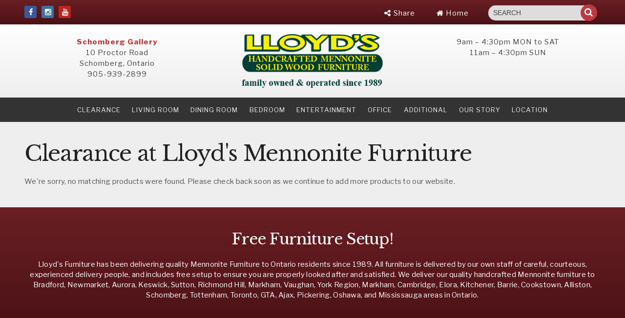

--- FILE ---
content_type: text/html
request_url: http://mennonitefurnitureontario.ca/products/clearance/10046
body_size: 12891
content:

<!doctype html>
<html lang="en">
    <head  prefix="og: http://ogp.me/ns#">
        <meta charset="UTF-8">
        <title>Clearance Solid Wood Mennonite Rustic Furniture Ontario Lloyd's</title>
        <meta name="Keywords" content="Clearance  Lloyd's Mennonite Furniture Solid Wood Rustic Bedroom Sets Dining Room Tables Kitchen Living Room Chairs Office Desks Entertainment TV Consoles Maple Pine Oak" /> 
        <meta name="Description" content="For over 20 years, Lloyd's Mennonite Furniture Gallery has been delivering Mennonite solid wood rustic furniture to Newmarket, Aurora, Richmond Hill, Markham, Vaughan, Markham, Cambridge, Kitchener, Barrie, Toronto. We strive to have the best prices on Mennonite furniture in Ontario, with the highest quality, backed by a lifetime guarantee! " /> 
        <meta name="rating" content="general" /> 
        <meta name="robots" content="all" /> 
        <meta http-equiv="Classification" content="mennonite furniture" /> 
        <meta name="URL" "http://www.mennonitefurnitureontario.com/"> 
        <meta name="revisit-after" content="10 days" /> 

        <meta property="og:locale" content="en_US">
        <meta property="og:title" content="Clearance  - Lloyd's Mennonite & Solid Wood Furniture">
        <meta property="og:site_name" content="Lloyd's Mennonite & Solid Wood Furniture">
        <meta property="og:description" content="Lloyd's Mennonite Furniture provides the best prices on solid wood Mennonite rustic furniture in Ontario, with the highest quality, backed by a lifetime guarantee.">
        
        <meta property="og:image" content="http://mennonitefurnitureontario.com/images/construct/og.jpg">
        <meta property="og:image:type" content="image/jpeg">
        <meta property="og:image:width" content="1200">
        <meta property="og:image:height" content="630">
        
        <meta property="og:image" content="http://mennonitefurnitureontario.com/images/construct/og2.jpg">
        <meta property="og:image:type" content="image/jpeg">
        <meta property="og:image:width" content="1200">
        <meta property="og:image:height" content="630">
        
        <meta property="og:image" content="http://mennonitefurnitureontario.com/images/construct/og3.jpg">
        <meta property="og:image:type" content="image/jpeg">
        <meta property="og:image:width" content="1200">
        <meta property="og:image:height" content="630">
        
        <meta name="twitter:card" 			content="summary_large_image">
		<meta name="twitter:title" 			content="Clearance  - Lloyd's Mennonite Furniture & Solid Wood Furniture">
		<meta name="twitter:description" 	content="Lloyd's Mennonite Furniture provides the best prices on Mennonite Furniture in Ontario, with the highest quality, backed by a lifetime guarantee.">
		<meta name="twitter:image" 			content="http://www.mennonitefurnitureontario.com/images/construct/og.jpg">        
		<meta name="twitter:image:alt" 		content="Lloyd's Mennonite Furniture provides the best prices on Mennonite Furniture in Ontario, with the highest quality, backed by a lifetime guarantee."> 
        <meta name="geo.placename"	content="1 Proctor Road, Schomberg, ON L0G 1T0, Canada"/>
        <meta name="geo.position"	content="-79.677091;44.008901"/>
        <meta name="geo.region"	content="CA-ON"/>
        <meta name="ICBM" content="-79.677091,44.008901"/>

		<link rel='canonical' 				href='http://www.mennonitefurnitureontario.com/products/clearance/10046'>

        <!-- # include file="includes/inc_criticalcss.asp"-->
		<meta http-equiv="X-UA-Compatible" content="IE=9; IE=8; IE=7; IE=EDGE" />

<link rel="apple-touch-icon" sizes="180x180" href="/apple-touch-icon.png">
<link rel="icon" type="image/png" href="/favicon-32x32.png" sizes="32x32">
<link rel="icon" type="image/png" href="/favicon-16x16.png" sizes="16x16">
<link rel="manifest" href="/manifest.json">
<link rel="mask-icon" href="/safari-pinned-tab.svg" color="#5bbad5">
<meta name="theme-color" content="#ffffff">
<meta name="apple-mobile-web-app-title" content="Lloyd's Mennonite Furniture Gallery">
<meta name="application-name" content="Lloyd's Mennonite Furniture Gallery">

<meta name="viewport" content="width=device-width, height=device-height, initial-scale=1">

<style type="text/css">
*, *:before, *:after {-moz-box-sizing: border-box; -webkit-box-sizing: border-box; box-sizing: border-box;}
BODY {margin:0;padding:0;font-family: 'Libre Franklin', sans-serif;font-size:75%;font-weight:400;line-height:1.5em;letter-spacing:1px;color:#222;-webkit-text-size-adjust: none;}
html>body {font-size: 15px;}
.container {width:960px;position:relative; margin:auto;}
.full, .half, .threequarter, .quarter,.third,.twothird,.fifth,.twofifth,.threefifth,.fourfifth,.sixth,.fivesixth {float:left;display:inline;margin:0 10px 0 10px;padding:0;}
.first {margin-left:0;}
.last {margin-right:0;}
.nogutter {margin:0;}
.only1400, .only1200, .only960, .onlytablet, .onlysmartphone, .only1400-in, .only1400-ib,.only1200-in, .only1200-ib,.only960-in, .only960-ib,.onlytablet-in, .onlytablet-ib,.onlysmartphone-in, .onlysmartphone-ib {display:none;}
.fg-white{color:white;}
/* small desktops and laptops 960 grid----------- */
@media all and (min-width: 960px) and (max-width: 1279px)  {
	.container {width:960px;}
	.full {width:940px;}
	.half {width:460px;}
	.threequarter {width:700px;}
	.quarter {width:220px;}
	.third {width:300px;}
	.twothird {width:620px;}
	.fifth {width:172px;}
	.twofifth {width:364px;}
	.threefifth {width:556px;}
	.fourfifth {width:748px;}
	.sixth {width:140px;}
	.fivesixth {width:780px;}

	.full960 {width:940px;}
	.half960 {width:460px;}
	.threequarter960 {width:700px;}
	.quarter960 {width:220px;}
	.third960 {width:300px;}
	.twothird960 {width:620px;}

	.notdesktop{display:none;}
	.not960{display:none;}
	.only960{display:block;}
	.only960-in{display:inline;}		
	.only960-ib{display:inline-block;}		
}

@media only screen and (max-width:719px) {
	.sb-site {max-width:500px;margin:auto;background:black;}
	.container {width:100%; }
	.first {margin:0;}
	.last {margin:0;} 
		
	.full, .half, .threequarter, .quarter,.third,.twothird,.fifth,.twofifth,.threefifth,.fourfifth,.sixth,.fivesixth {clear:both;width:90%;margin:0 5% 0 5%;}	

	.notdesktop {display:block;}	
	.notdesktop-in{display:inline;}
	.notdesktop-ib{display:inline-block;}	
	.onlysmartphone{display:block;}
	.onlysmartphone-in{display:inline;}
	.onlysmartphone-ib{display:inline-block;}	
	.notsmartphone {display:none;}
	.fullphone{clear:both;width:90%;margin:0 5% 0 5%;}
	.halfphone{float:left;clear:none;width:42%; margin:0 5%;}
	.halfphone:nth-of-type(2n-1){margin-right:3%;}
	.halfphone:nth-of-type(2n){margin-left:3%;}
	.quarterphone{float:left;clear:none;width:18%; margin:0 3%;}
	.quarterphone:nth-of-type(4n-3){margin-left:5%;}
	.quarterphone:nth-of-type(4n){margin-right:5%;}
	.thirdphone{float:left;clear:none;width:26%; margin:0 3%;}
	.thirdphone:nth-of-type(3n-2){margin-left:5%;} 
	.thirdphone:nth-of-type(3n){margin-right:5%;}	
	
	.phone-text-center{text-align:center;}			
	.phone-text-left{text-align:left;}			
	.phone-text-right{text-align:right;}				
}

.sb-slidebar{display:none;}
.text-center {text-align:center;}
.allcaps, .uppercase{text-transform:uppercase;}

.obj-right{float:right;}
.obj-left{float:left;}
.margin-10{margin:10px;}
.margin-20{margin:20px;}
.padding-10{padding:10px;}
.padding-20{padding:20px;}
.rel {position:relative;}
.abs {position:absolute;}
.clear {clear:both;}

h1,.h1 ,h2,.h2,h3,.h3,h4,.h4 ,h5,.h5,h6,.h6 {font-family: 'Libre Baskerville', serif;}

.inline-block{display:inline-block;}
.vertical-align-parent{-webkit-transform-style: preserve-3d;-moz-transform-style: preserve-3d;transform-style: preserve-3d;}
.vertical-align-object{position: relative;top: 50%;-webkit-transform: translateY(-50%);transform: translateY(-50%);}

/* layout */
.searchbar{position:fixed;top:0;background:rgba(0,0,0,0.5);height:50px;width:100%;z-index:200;line-height:50px;padding-left:20px;padding-top:2px; padding-bottom:5px; transition: background 0.3s ease;}
.searchbar form{margin:0 20px 0 0;top:-2px}
.searchbar .searchfield {border:0; background:#ddd;display:inline-block;width:220px;font-size:.9em;padding:8px 30px 8px 10px;vertical-align:middle;border-radius:20px;}
.searchbar .searchbutton{margin-left:-31px;box-shadow:none;padding:0;border-radius:50%;vertical-align:middle;width:34px; height:34px;line-height:34px;}
.searchbar .searchicon{position:relative;top:-1px;font-size:1.2em}
.searchbar a, .searchbar a:link{color:white;}
.searchbar a:active, .searchbar a:hover{color:#ddd;}
.shombergaddress, .bradfordaddress{padding-top:25px;}

.largebackground{height:500px;background:url("/images/construct/largebackground2.jpg")  center 70% no-repeat;z-index:1;background-size:cover; background-attachment:scroll;  }
.largebackground2{height:500px;background:url("/images/construct/largebackground4.jpg")  center 70% no-repeat;z-index:1;background-size:cover; background-attachment:scroll;  }
.largebackground3{height:500px;background:url("/images/construct/largebackground3.jpg")  center 70% no-repeat;z-index:1;background-size:cover; background-attachment:scroll;  }
.desktopmenu {font-family:"Libre Franklin", sans-serif;height:50px; width:100%; background: #333	;z-index:200;}
.desktopmenu ul{list-style:none;width:auto;margin:0 auto;}
.desktopmenu li{display:none}
.desktopmenu li a {color:white;}
.desktopmenu ul li > ul {display:none; }
.bg-verydarkgrey{background:#222;}
.fg-lloydsmaroon{color:#6a1f24;}
.bg-lloydsmaroon{background:#6a1f24;}
.bg-lloydsmaroongradient{background:#6a1f24;}
.bg-whitegreygradient{background:#fff}

.primarycontent {padding:50px 0 20px 0;} 
.padding-v-40{padding-top:40px;padding-bottom:40px;}
.margin-top-50{margin-top:50px;}
.margin-bottom-50{margin-bottom:50px;}
.responsiveimage{width:100%;}
.toplogobar{position:fixed;top:50px;height:150px;width:100%;z-index:15000;}
.toplogobar img{height:100%;padding:20px 0;}
.toplogobarinside{margin-top:50px;height:150px;width:100%;z-index:100;}
.toplogobarinside img{height:100% ;width:auto;padding:20px 0;}
.lloydsfurniturelogo{height:150px;}
.mastheadouter{height:500px;overflow:hidden;margin-top:200px;}
	.homepageintro h3{font-size:2.2em;}
	.homepageintro h6{font-size:1.3em;}
	.homepageintro p{font-size:.9em;}

.mobilemenu { height:50px;position:fixed;z-index:100;width:100%;background:#6a1f24;}
.mobilemenu ul{width:100%; list-style:none;float:left;margin-left:0;margin-bottom:0; }
.mobilemenu li{width:50px;height:50px;line-height:50px;text-align:center;margin:0;padding:0; font-size:20px;}
.mobilemenu li.social{width:50px;}	
.shopbystyleslide{height:450px;border-bottom:1px solid #888}
.styleminibox{width:33.3%;}
	
@media only screen and (max-width:719px) {
	.mastheadouter{height:250px;overflow:hidden;margin-top:50px;}
	.homepageintro h3{font-size:1.4em;line-height:1.55em;}
	.homepageintro h6{font-size:1.0em}
	.mastheadouter h1{font-size:1.3em;}
	.mastheadouter h5{font-size:1em;}	
	.toplogobar{position:relative;height:120px;}
	.toplogobarinside{position:relative;height:120px;box-shadow:0 5px 10px  rgba(0,0,0,0.25), 0 0 5px rgba(0,0,0,0.1);}

}
</style>

<link  rel="preload"  href="/css/framework.min.css"  as="style" onload="this.rel='stylesheet'"/>
<link  rel="preload"  href="/css/other.min.css"  as="style" onload="this.rel='stylesheet'"/>
<link  rel="preload"  href="/css/layout.min.css"  as="style" onload="this.rel='stylesheet'"/>
<link  rel="preload"  href="https://fonts.googleapis.com/css?family=Libre+Baskerville:400,700|Libre+Franklin:400,400i,800"  as="style" onload="this.rel='stylesheet'"/>


<!-- Google tag (gtag.js) -->
<script async src="https://www.googletagmanager.com/gtag/js?id=G-7JP8FCMJ7D"></script>
<script>
  window.dataLayer = window.dataLayer || [];
  function gtag(){dataLayer.push(arguments);}
  gtag('js', new Date());

  gtag('config', 'G-7JP8FCMJ7D');
</script>



<meta property="og:url" content="http://mennonitefurnitureontario.ca/productlist.asp?int_category=10046&amp;str_categoryname=clearance" />
<!-- Facebook Pixel Code -->
<script>
  !function(f,b,e,v,n,t,s)
  {if(f.fbq)return;n=f.fbq=function(){n.callMethod?
  n.callMethod.apply(n,arguments):n.queue.push(arguments)};
  if(!f._fbq)f._fbq=n;n.push=n;n.loaded=!0;n.version='2.0';
  n.queue=[];t=b.createElement(e);t.async=!0;
  t.src=v;s=b.getElementsByTagName(e)[0];
  s.parentNode.insertBefore(t,s)}(window, document,'script',
  'https://connect.facebook.net/en_US/fbevents.js');
  fbq('init', '1761734377468622');
  fbq('track', 'PageView');
</script>
<noscript><img height="1" width="1" style="display:none"
  src="https://www.facebook.com/tr?id=1761734377468622&ev=PageView&noscript=1"
/></noscript>
<!-- End Facebook Pixel Code -->

    </head>
    <body>
		

<!-- Mobile top menu -->
<div class="mobilemenu notdesktop bg-lloydsmaroongradient">
	<ul>
		<li class="sb-toggle-left navbar-left obj-left"><i class="icon icon-menu fg-white"></i></li>
		<li class="obj-right"><a href="/"><i class="icon icon-home fg-white"></i></a></li>
		<li class="obj-right notsmartphone" >
		<a href="/tellafriend.asp?str_url=http%3A%2F%2Fmennonitefurnitureontario%2Eca%2Fproductlist%2Easp%3Fint%5Fcategory%3D10046%26str%5Fcategoryname%3Dclearance&str_linktitle=" class="sharelink" title="share this page with friends, family or colleagues via email or social network">
		<i class="icon icon-share fg-white"></i>
		</a>
		</li>
		<li class="obj-right"><a href="/contact-mennonite-furniture-schomberg/" title="Contact Lloyd's"><i class="icon icon-mail fg-white"></i></a></li>
		<li class="obj-right"><a href="tel:9059392899" title="Call Lloyd's Mennonite Furniture"><i class="icon icon-phone fg-white"></i></a></li>
		<li class="obj-right mobilemenuwishlisticon"><a href="/wishlist/"><i class="icon icon-heart fg-white"></i> <span class="notsmartphone mobilemenuwishlisttext">My Wishlist</span>(<span id="wishlistcountermobile" class="mobilemenuwishlisttext">0</span>)</a></li>
	</ul>
	<div class="clear"></div>		
</div>			
		<div id="sb-site">
		<div id="outer">
			

<div class="searchbar notsmartphone nottablet bg-lloydsmaroongradient">
	<div class="container">
	<div class="nottablet notsmartphone mastheadsocial">
    <a href="https://www.youtube.com/channel/UCk904U1bupoXvtas3SD0cOQ" target="_blank"><i class="icon icon-block  fg-white bg-youtube icon-youtube  obj-right margin-right-10 zoomable padding-left-2" ></i></a>
    <a href="https://www.instagram.com/lloydsmennonitefurniture/" target="_blank"><i class="icon icon-block  fg-white bg-instagram icon-instagramm  obj-right margin-right-10 zoomable padding-left-2" ></i></a>
	<a href="https://www.facebook.com/LloydsMennoniteFurniture/" target="_blank"><i class="icon icon-block  fg-white bg-facebook icon-facebook  obj-right margin-right-10 zoomable padding-left-2" ></i></a>
	<!-- <a href="//twitter.com" target="_blank"><i class="icon icon-block fg-white bg-twitter icon-twitter obj-right margin-right-10 zoomable padding-left-2" ></i></a>-->
	</div>
	<form action="/search" method="post"  class="rel obj-right nottablet notsmartphone" >
		<input type="hidden" name="str_searchtype" id="str_searchtype" value="any">
		<input type="text" class="topmenuinput allcaps searchfield" name="str_searchstring" id="str_searchstring" placeholder="Search" ><button class="btn bg-lloydsmaroonlight fg-white searchbutton" ><i class="icon icon-search searchicon" ></i></button>
	</form> 
	<div class="obj-right fg-white margin-right-20">
	<!-- <span class="padding-h-20"><a href="/wishlist/"><i class="icon icon-heart fg-white"></i> My Wishlist(<span id="wishlistcounterdesktop">0</span>)</a></span> -->
	<span class="padding-h-20"><a href="/tellafriend.asp?str_url=http%3A%2F%2Fmennonitefurnitureontario%2Eca%2Fproductlist%2Easp%3Fint%5Fcategory%3D10046%26str%5Fcategoryname%3Dclearance&str_linktitle=" class="sharelink" title="share this page with friends, family or colleagues via email or social network"><i class="icon icon-share fg-white"></i> Share</a></span>
	<span class="padding-h-20"><a href="/"><i class="icon icon-home fg-white"></i> Home</a></span>
	</div>
	</div>
</div><div class="toplogobarinside bg-whitegreygradient">
	<div class="container">
		<div class="third quartertablet notsmartphone shombergaddress text-center fg-darkgrey"><strong><a href="/contact-mennonite-furniture-schomberg/">Schomberg Gallery</a></strong><br>10 Proctor Road<br>Schomberg, Ontario<br>905-939-2899</div>
		<div class="third halftablet lloydsfurniturelogo text-center"><a href="/"><img src="/images/construct/lloyds-furniture-logo-masthead2.png" ></a></div>
		<div class="third quartertablet notsmartphone bradfordaddress text-center fg-darkgrey">9am – 4:30pm MON to SAT<br>11am – 4:30pm SUN<br>
           <!-- <span style="color:#F00 !important;">
CLOSED SAT AUG 30 & SUN AUG 31<br>
OPEN TUES SEP 2</span>  -->  
       </div>
         
		<div class="clear"></div>
	</div>
</div>
<style type="text/css">
.toplinks i{text-align:center;transition-duration: 0.3s;display:inline-block;font-size:1.2em;line-height:30px; width:30px; height:30px; background:#cf0000;color:white; border-radius:50%;}
.toplinks span{margin-right:30px;}
::-webkit-input-placeholder{color:#444;transition:color 0.4s ease, text-indent 0.5s ease;}
input:focus::-webkit-input-placeholder{color:#888;text-indent: 75px;transform: scale(0.9)}

::-moz-placeholder {color:#444;transition:color 0.4s ease, text-indent 0.5s ease;}
input:focus::-moz-placeholder{position:absolute; right:0px;color:888;text-indent: 75px;padding-left:100px;transform: scale(0.9)}

:-ms-input-placeholder{color:#444;transition:color 0.4s ease, text-indent 0.5s ease;}
input:focus:-ms-input-placeholder{color:#888;left:100px;text-indent: 75px}

</style>
<!-- Desktop top menu -->

<nav id="mainmenu" class="desktopmenu notsmartphone nottablet">
	<div class="container text-center"style="z-index:2;">
    	<ul>
     		<li><a href="/products/clearance/10046">clearance</a></li>
            <li><a href="/mennonite-livingroom-furniture/" >Living Room</a>
            <ul>
                    <li><a href="/products/living-room-chairs-rockers/10041">chairs & rockers</a></li>
                    <li><a href="/products/curio-cabinets/10042">curio cabinets</a></li>
                    <li><a href="/products/living-room-coffee-tables/10030">coffee tables</a></li>
                    <li><a href="/products/living-room-end-tables/10032">end tables</a></li>
                    <li><a href="/products/living-room-sofa-tables/10031">sofa tables</a></li>
                    <li><a href="/mennonite-livingroom-videos/">video gallery</a></li>
	 			</ul>
            </li>
	 		<li><a href="/mennonite-diningroom-furniture/" >Dining Room</a>
	 			<ul>
                    <li><a href="/products/bar-furniture/10010">stools & benches</a></li>
                    <li><a href="/products/dining-room-buffets-hutches/10018">buffets & hutches</a></li>
                    <li><a href="/products/dining-room-chairs/10027">chairs</a></li>
                    <li><a href="/products/dining-room-sets/10008">dining room sets</a></li>                    
                    <li><a href="/products/kitchen-islands/10028">kitchen islands</a></li>
                    <li><a href="/products/dining-room-tables/10019">tables</a></li>
                    <li><a href="/products/dining-room-servers/10017">servers</a></li>
                    <li><a href="/products/dining-room-sideboards/10026">sideboards</a></li>
                    <li><a href="/mennonite-diningroom-videos/">video gallery</a></li>
	 			</ul>
	 		</li>
	 		<li><a href="/mennonite-bedroom-furniture/" >Bedroom</a>
	 			<ul>
	 				<li><a href="/products/bedroom-armoires-wardrobes/10040">armoires & wardrobes</a></li>
                    <li><a href="/products/beds/10033">beds</a></li>
                    <li><a href="/products/bedroom-sets/10011">bedroom sets</a></li>
                    <li><a href="/products/bedroom-blanket-boxes/10037">blanket boxes</a></li>
                    <li><a href="/products/bunk-beds/10013">bunk beds</a></li>	
                     <li><a href="/products/bedroom-dressers-chests/10039">dressers & chests</a></li>
                    <li><a href="/products/bedroom-mirrors/10038">mirrors</a></li>
                    <li><a href="/products/bedroom-night-stands/10036">night stands</a></li>
                    <li><a href="/mennonite-bedroom-videos/">video gallery</a></li>
				</ul>
	 		</li>
	 		<li><a href="/mennonite-entertainment-furniture/" >Entertainment</a>
	 			<ul>
	 				<li><a href="/products/entertainment-armoires-units/10014">entertainment units</a></li>
                    <li><a href="/products/entertainment-tv-stands-cabinets/10015">tv stands & cabinets</a></li>	
                    <li><a href="/mennonite-entertainment-videos/">video gallery</a></li>
				</ul>
	 		</li>	
            <li><a href="/mennonite-office-furniture/" >Office</a>
	 			<ul>
	 				<li><a href="/products/office-sets/10009">office sets</a></li>
                    <li><a href="/products/office-bookcases/10035">bookcases</a></li>
                    <li><a href="/products/office-chairs/10043">chairs</a></li>	
                    <li><a href="/products/office-desks/10020">desks</a></li>
                    <li><a href="/products/office-filing-storage-cabinets/10034">filing / storage</a></li>
                    <li><a href="/mennonite-office-videos/">video gallery</a></li>
				</ul>
	 		</li>
            <li><a href="/products/additional-items-for-your-home/10016">Additional</a>
            	<ul>
	 				<li><a href="/products/additional-items-for-your-home/10016">additional pieces</a></li>
                    <li><a href="/furniture-hardware/">hardware options</a></li>
                    <li><a href="/wood-furniture-stains/">wood stains</a></li>
                    <li><a href="/mennonite-additional-videos">video gallery</a></li>
				</ul>
            </li>
           <li><a href="#">our story</a>
            	<ul>
	 				<li><a href="/about-lloyds-mennonite-furniture/">about Lloyd's</a></li>
                    <li><a href="/about-mennonite-furniture-guarantee/">our lifetime guarantee</a></li>
                    <li><a href="/about-mennonite-furniture/">about mennonite furniture</a></li>
                    <li><a href="/mennonite-furniture-reviews/">customer reviews</a></li>
                    <li><a href="/about-mennonite-furniture-gallery/">video gallery</a></li>	
				</ul>
            </li>
      		<li><a href="#">location</a>
            	<ul>
                    <li><a href="/contact-mennonite-furniture-schomberg/">contact & map</a></li>
                    <li><a href="/mennonite-furniture-delivery/">delivery areas</a></li>
				</ul>
            </li>     		
	 	</ul>  		
	</div>
</nav> 
<!-- end desktop main menu-->

	
			<!-- content area goes here -->
			


			<section class="bg-palegrey">
				<div id="content" class="container padding-v-20 flicker-suppressor">
											
						<main>
						<style type="text/css">
						.corner{box-shadow:0px 3px 0px -1px rgba(0,0,0,1);display:inline-block;text-align:center;border:30px solid transparent;border-bottom:30px solid #aa0000;height:0px;width:140px;-ms-transform:rotate(45deg);transform:rotate(45deg);}
						.corner:after{content:attr(text);color:#fff;font-size:1em;text-transform:uppercase;font-weight:700;text-shadow:0px 1px 3px rgba(0,0,0,.75);position:relative;top:3px;left:0px;}
						.corner-blue{border-bottom-color:#0000aa;}
						.corner-green{border-bottom-color:#00aa00;}
						.corner-yellow{border-bottom-color:#ffb02f;}
						.corner-yellow:after{color:black;text-shadow:none;font-weight:700;}
						.cardhero img {vertical-align:bottom;}
						</style>						
					<div class="full">
						<h1>Clearance<span class="notsmartphone"> at Lloyd's Mennonite Furniture</span></h1>
						
							<p>We're sorry, no matching products were found.  Please check back soon as we continue to add more products to our website.</p>
						
					</div>
					
						<div class="productmasonrycontainer margin-top-20">
						
						</div>
						<div class="clear">
						
						</div>						
								
						<!-- end content -->
						</main>		
					<div class="clear"></div>
										
				</div>
			</section>

		


			

				
			
											
			<!-- end content area -->
			
	<div class="bg-lloydsmaroongradient fg-white rel padding-v-40 padding-h-20 flicker-suppressor" id="brandlogos">
		<div class="container text-center">
			<h4 class="fg-white">Free Furniture Setup!</h4>
			<p class="fg-white">Lloyd's Furniture has been delivering quality Mennonite Furniture to Ontario residents since 1989. All furniture is delivered by our own staff of careful, courteous, experienced delivery people, and includes free setup to ensure you are properly looked after and satisfied. We deliver our quality handcrafted Mennonite furniture to Bradford, Newmarket, Aurora, Keswick, Sutton, Richmond Hill, Markham, Vaughan, York Region, Markham, Cambridge, Elora, Kitchener, Barrie, Cookstown, Alliston, Schomberg, Tottenham, Toronto, GTA, Ajax, Pickering, Oshawa, and Mississauga areas in Ontario.</p>
		
		</div>
	</div>
<style type="text/css">
.footer ::-webkit-input-placeholder{color:#ffef97;transition:color 0.4s ease, text-indent 0.5s ease;}
input:focus::-webkit-input-placeholder{color:#ffef97;text-indent: 75px;transform: scale(0.9)}

.footer ::-moz-placeholder {color:#ffef97;transition:color 0.4s ease, text-indent 0.5s ease;}
input:focus::-moz-placeholder{position:absolute; right:0px;color:#ffef97;text-indent: 75px;padding-left:100px;transform: scale(0.9)}

.footer :-ms-input-placeholder{color:#ffef97;transition:color 0.4s ease, text-indent 0.5s ease;}
input:focus:-ms-input-placeholder{color:#ffef97;left:100px;text-indent: 75px}
#_form_1_ ._form_element input[type="text"],#_form_1_ ._form_element input[type="date"],#_form_1_ ._form_element select,#_form_1_ ._form_element textarea:not(.g-recaptcha-response) { display:block; width:100%; -webkit-box-sizing:border-box; -moz-box-sizing:border-box; box-sizing:border-box; }

</style>
<div class="footer padding-v-40 bg-verydarkgrey">
		<div class="container ">
			<div class="quarter notsmartphone  footerquarter">
			<h6 class="fg-white allcaps" style="border-bottom:#FFF solid 1px;">SHOPPING</h6>
				<ul>
					<li><a href="/products/clearance/10046">clearance</a></li>
                    <li><a href="/mennonite-livingroom-furniture/">living room </a></li>
					<li><a href="/mennonite-diningroom-furniture/">dining room</a></li>
                    <li><a href="/mennonite-bedroom-furniture/">bedroom</a></li>
                    <li><a href="/mennonite-entertainment-furniture/">entertainment</a></li>
                    <li><a href="/mennonite-office-furniture/">office</a></li>
				</ul>				
			</div>
			<div class="quarter notsmartphone  footerquarter">
			<h6 class="fg-white allcaps" style="border-bottom:#FFF solid 1px;">ABOUT</h6>
				<ul>
					<li><a href="/about-lloyds-mennonite-furniture/">our story</a></li>
                    <li><a href="/about-mennonite-furniture-guarantee/">lifetime guarantee</a></li>
					<li><a href="/mennonite-furniture-reviews/">customer reviews</a></li>
                    <li><a href="/about-mennonite-furniture-gallery/">video gallery</a></li>	
				</ul>				
			</div>

			<div class="quarter notsmartphone  footerquarter">
			<h6 class="fg-white allcaps" style="border-bottom:#FFF solid 1px;"><span class="onlytablet-in onlysmartphone-in">OUR</span><span class="nottablet notsmartphone">MENNONITE</span> FURNITURE</h6>
				<ul>
					<li><a href="/about-mennonite-furniture/">craftsmanship</a></li>
                    <li><a href="/mennonite-furniture-care-tips/">care tips</a></li>
				</ul>				
			</div>	
			<div class="quarter notsmartphone  footerquarter">			
			<h6 class="fg-white allcaps" style="border-bottom:#FFF solid 1px;">CUSTOMER SERVICE</h6>
				<ul>
                    <li><a href="/contact-mennonite-furniture-schomberg/">contact &amp; map</a></li>
					<li><a href="/mennonite-furniture-delivery/">delivery areas</a></li>
					<!-- <li><a href="/wishlist/">my wishlist</a></li>-->	
				</ul>				
			</div>	

																
		</div>
		<div class="clear container ">
        <hr class="notsmartphone"/>
        <div class="third padding-v-20 phone-padding-v-10">
		  <div class="text-center fg-white margin-bottom-20"><span class="allcaps"><a href="/contact-mennonite-furniture-schomberg/">SCHOMBERG GALLERY</a></span><br />10 Proctor Road<br />Schomberg, Ontario<br />
905-939-2899<br />
<a href="mailto:lloydsfurniture@gmail.com" class="nottablet notsmartphone">lloydsfurniture@gmail.com</a><a href="mailto:lloydsfurniture@gmail.com" class="notdesktop">email</a><br />email us for pricing inquiries</div>	
<div style="text-align:center;"><a href="https://www.youtube.com/channel/UCk904U1bupoXvtas3SD0cOQ" target="_blank"><i class="icon icon-block  fg-white bg-youtube icon-youtube  margin-right-10 zoomable padding-left-2" ></i></a>
	<a href="https://www.facebook.com/LloydsMennoniteFurniture/" target="_blank"><i class="icon icon-block  fg-white bg-facebook icon-facebook margin-right-10 zoomable padding-left-2" ></i></a><a href="https://www.instagram.com/lloydsmennonitefurniture/" target="_blank"><i class="icon icon-block  fg-white bg-instagram icon-instagramm  margin-right-10 zoomable padding-left-2" ></i></a></div>		
		</div>
        <div class="third padding-v-20 phone-padding-v-10">
			<div class="text-center margin-bottom-10"><a href="/"><img src="/images/construct/lloyds-furniture-logo-masthead2.png" alt="Lloyds Mennonite Furniture serving Toronto Schomberg Newmarket Bradford Richmond Hill Markham Brantford Bramption Orangeville Caledon Tottenham"  class="footerlogo"></a></div>			
		</div>
        <div class="third padding-v-20 phone-padding-v-10">
			<h4 class="text-center fg-white margin-bottom-20"><span class="allcaps"><a href="/contact-mennonite-furniture-schomberg/">HOW TO SHOP</a></span></h4> 
           <div class="text-center fg-white margin-bottom-20"><span class="allcaps"><a href="/contact-mennonite-furniture-schomberg/">9am – 4:30pm MON to SAT<br />11am – 4:30pm SUN<br />
           <br>
           <!-- <span style="color:yellow; font-weight:bold;">CLOSED<br>
SAT Aug 30 - SUN Aug 31<br><br>
OPEN<br>
TUES SEP 2</span> -->
           </div> 
           
           <div class="text-center fg-white margin-bottom-20">We accept Visa, Mastercard, Debit or Cash. We now accept e transfers to lloydsmennonitefurniture@rogers.com .</div> 
            
            

		</div>
        </div>
		<p class="clear text-center" style="font-size:.8em;margin-top:20px;color:#999;">this site and its contents are <span class="notsmartphone">copyright </span><br class="notdesktop nottablet">&copy; 2025 Lloyd's Mennonite Furniture Ontario</p>
		<p class="clear text-center" style="font-size:.7em;margin-top:20px;color:#999;"><a href="/legal-lloyds-mennonite-furniture" style="color:#999;">legal</a> - <a href="/privacy-lloyds-mennonite-furniture" style="color:#999;">privacy policy</a></p>
		<p class="clear text-center" style="font-size:.8em;margin-top:20px;color:#999;"><a href="http://www.outrageouscreations.com" style="color:#999;">website design and development by outrageous creations</a></p>
</div>
<script type="text/javascript">
	var trackcmp_email = '';
	var trackcmp = document.createElement("script");
	trackcmp.async = true;
	trackcmp.type = 'text/javascript';
	trackcmp.src = '//trackcmp.net/visit?actid=475284957&e='+encodeURIComponent(trackcmp_email)+'&r='+encodeURIComponent(document.referrer)+'&u='+encodeURIComponent(window.location.href);
	var trackcmp_s = document.getElementsByTagName("script");
	if (trackcmp_s.length) {
		trackcmp_s[0].parentNode.appendChild(trackcmp);
	} else {
		var trackcmp_h = document.getElementsByTagName("head");
		trackcmp_h.length && trackcmp_h[0].appendChild(trackcmp);
	}
</script>
		</div>	
		</div>   
		<!-- Mobile sidebar menu -->
<div class="sb-slidebar sb-left">
	<div style="margin-top:50px;text-align:center;">
		<form action="/search" method="post" class="rel" style="display:inline-block;margin:0px;top:-3px">
			<input type="hidden" name="str_searchtype" id="str_searchtype" value="any">
			<input type="text" class="topmenuinput allcaps" name="str_searchstring" id="str_searchstring" placeholder="Search" style="border:0px;color:#bbb;display:inline-block;width:90%;max-width:200px;font-size:1.2em;padding:8px 30px 8px 10px;vertical-align:middle;border-radius:20px;"><button class="btn bg-lloydsmaroonlight fg-white" style="margin-left:-31px;box-shadow:none;padding:0;border-radius:50%;vertical-align:middle;width:34px; height:34px;line-height:34px;"><i class="icon icon-search" style="position:relative;top:-1px;font-size:1.5em" ></i></button>
		</form>
	</div>
	<div id="accordian">
		<ul >
			<li><h4><a href="/">home</a></h4></li>
            <li><h4><a href="/products/clearance/10046">clearance</a></h4></li>
			<li><h3>living room<i>&#10095;</i></h3>
				<ul>
				<li><a href="/products/living-room-chairs-rockers/10041">chairs & rockers</a></li>
                <li><a href="/products/curio-cabinets/10042">curio cabinets</a></li>
                <li><a href="/products/living-room-coffee-tables/10030">coffee tables</a></li>
                <li><a href="/products/living-room-end-tables/10032">end tables</a></li>
                <li><a href="/products/living-room-sofa-tables/10031">sofa tables</a></li>
                <li><a href="/mennonite-livingroom-videos/">video gallery</a></li>
				</ul>
			</li>
            <li><h3>dining room<i>&#10095;</i></h3>
				<ul>
                    <li><a href="/products/bar-furniture/10010">stools & benches</a></li>
                    <li><a href="/products/dining-room-buffets-hutches/10018">buffets & hutches</a></li>
                    <li><a href="/products/dining-room-chairs/10027">chairs</a></li>
                    <li><a href="/products/dining-room-sets/10008">dining room sets</a></li>
                    <li><a href="/products/kitchen-islands/10028">kitchen islands</a></li>
                    <li><a href="/products/dining-room-tables/10019">tables</a></li>
                    <li><a href="/products/dining-room-servers/10017">servers</a></li>
                    <li><a href="/products/dining-room-sideboards/10026">sideboards</a></li>
                    <li><a href="/mennonite-diningroom-videos/">video gallery</a></li>
	 			</ul>
			</li>
            <li><h3>bedroom<i>&#10095;</i></h3>
				<ul>
	 				<li><a href="/products/bedroom-armoires-wardrobes/10040">armoires & wardrobes</a></li>
                    <li><a href="/products/beds/10033">beds</a></li>
                    <li><a href="/products/bedroom-sets/10011">bedroom sets</a></li>
                    <li><a href="/products/bedroom-blanket-boxes/10037">blanket boxes</a></li>
                   <li><a href="/products/bunk-beds/10013">bunk beds</a></li>	
                    <li><a href="/products/bedroom-dressers-chests/10039">dressers & chests</a></li>
                    <li><a href="/products/bedroom-mirrors/10038">mirrors</a></li>
                    <li><a href="/products/bedroom-night-stands/10036">night stands</a></li>
                    <li><a href="/mennonite-bedroom-videos/">video gallery</a></li>
				</ul>
			</li>
            <li><h3>entertainment<i>&#10095;</i></h3>
				<ul>
	 				<li><a href="/products/entertainment-armoires-units/10014">entertainment units</a></li>
                    <li><a href="/products/entertainment-tv-stands-cabinets/10015">tv stands & cabinets</a></li>	
                    <li><a href="/mennonite-entertainment-videos/">video gallery</a></li>
				</ul>
			</li>
            <li><h3>office<i>&#10095;</i></h3>
				<ul>
	 				<li><a href="/products/office-sets/10009">office sets</a></li>
                    <li><a href="/products/office-bookcases/10035">bookcases</a></li>
                    <li><a href="/products/office-chairs/10043">chairs</a></li>	
                    <li><a href="/products/office-desks/10020">desks</a></li>
                    <li><a href="/products/office-filing-storage-cabinets/10034">filing / storage</a></li>
                    <li><a href="/mennonite-office-videos/">video gallery</a></li>
				</ul>
			</li>
            <li><h3>additional<i>&#10095;</i></h3>
           		 <ul>
	 				<li><a href="/products/additional-items-for-your-home/10016">additional</a></li>
                    <li><a href="/furniture-hardware/">hardware options</a></li>
                    <li><a href="/wood-furniture-stains/">wood stains</a></li>
                    <li><a href="/mennonite-additional-videos">video gallery</a></li>
				</ul>
            </li>
            
            <li><h3>our story<i>&#10095;</i></h3>
				<ul>
	 				<li><a href="/about-lloyds-mennonite-furniture/">about Lloyd's</a></li>
                    <li><a href="/about-mennonite-furniture-guarantee/">our lifetime guarantee</a></li>
                    <li><a href="/about-mennonite-furniture/">about mennonite furniture</a></li>
                    <li><a href="/mennonite-furniture-reviews/">customer reviews</a></li>
                    <li><a href="/about-mennonite-furniture-gallery/">video gallery</a></li>		
				</ul>
			</li>
            <li><h3>location<i>&#10095;</i></h3>
				<ul>
                    <li><a href="/contact-mennonite-furniture-schomberg/">contact & map</a></li>
                    <li><a href="/mennonite-furniture-delivery/">delivery areas</a></li>
				</ul>
			</li>
            <li><h4><a href="/wishlist/">wishlist</a></h4></li>
		</ul> 
	</div>     
</div>

<style type="text/css">
#accordian {
	background: #222222;
	width: 100%;
	color: white;
	font-family: 'Libre Franklin', sans-serif; font-weight:300;;
}
/*heading styles*/
#accordian h3, #accordian h4 {
	font-size: 18px;
	line-height: 34px;
	padding: 0px;
	padding-left:0px;
	cursor: pointer;
	border-bottom:1px solid #444;
	margin:0px;
	transition: all 0.25s;
	color:white;
	font-family: 'Libre Franklin', sans-serif; font-weight:300;;

}
#accordian h4 a{padding-left:15px;}
#accordian i{float:right;transform:rotate(90deg) translateY(10px); font-style:normal;font-family: 'Zapf Dingbats';}
#accordian h3{padding:5px;	padding-left:15px;
}
/*heading hover effect*/
#accordian h3:hover,#accordian h4:hover {
	background: #4a1115;

}

/*list items*/
#accordian li {
	list-style-type: none;
	padding:0px; margin:0px;
}
/*links*/
#accordian ul ul li a {
	background:#444;
	color: white;
	text-decoration: none;
	font-size: 16px;
	line-height: 34px;
	display: block;
	padding: 5px 20px;
	/*transition for smooth hover animation*/
	transition: all 0.25s;
	border-left: 5px solid #444;

}
/*hover effect on links*/
#accordian ul ul li a:hover {
	background: #6a1f24;
	border-left: 5px solid #4a1115;
}
/*Lets hide the non active LIs by default*/
#accordian ul ul {
	display: none;
	margin-bottom:0px;
	padding-top:0px;
}
#accordian li.active ul {
	display: block;
}
		</style><!-- load required javascript files -->



<script type="text/javascript" src="/js/matchmedia.min.js"></script>
<script type="text/javascript" src="/js/modernizr-2.7.2.min.js"></script>
<script type="text/javascript" src="/js/viewport-units-buggyfill.min.js"></script>
<script type="text/javascript" src="/js/jquery-1.11.1.min.js"></script>
<!--<script type="text/javascript" src="http://ajax.googleapis.com/ajax/libs/jquery/1/jquery.min.js"></script>-->
<script type="text/javascript" src="/js/slidebars.min.js"></script>
<script type="text/javascript" src="/js/jquery.fancybox-1.3.1.pack.js"></script> 
<script type="text/javascript" src="/js/site.min.js"></script>

<!-- end loading javascript files -->

<!-- CSS Test functions -->
                   
<!-- end css test functions -->

	</body>
</html>


--- FILE ---
content_type: text/css
request_url: http://mennonitefurnitureontario.ca/css/framework.min.css
body_size: 9964
content:
html,body,div,span,applet,object,iframe,h1,h2,h3,h4,h5,h6,p,blockquote,pre,a,abbr,acronym,address,big,cite,code,del,dfn,em,font,ins,kbd,q,s,samp,small,strike,strong,sub,sup,tt,var,dl,dt,dd,ol,ul,li,fieldset,form,label,legend,table,caption,tbody,tfoot,thead,tr,th,td{margin:0;padding:0;border:0;outline:0;font-weight:inherit;font-style:inherit;font-size:100%;font-family:inherit}button{margin:0;padding:0;border:0;outline:0;font-weight:400;font-style:normal;font-size:100%;font-family:inherit;-moz-box-sizing:border-content}button::-moz-focus-inner{border:0;padding:0}img{border:0;outline:0;font-weight:inherit;font-style:inherit;font-size:100%;font-family:inherit;padding:0}a img{border:0}:focus{outline:0}body{line-height:1;color:#000;background:#fff}ol,ul{list-style:none}table{border-collapse:separate;border-spacing:0}caption,th,td{text-align:left;font-weight:400}blockquote:before,blockquote:after,q:before,q:after{content:""}blockquote,q{quotes:"" ""}*,:before,:after{-moz-box-sizing:border-box;-webkit-box-sizing:border-box;box-sizing:border-box}@font-face{font-family:'notjustagrid';src:url(/fonts/notjustagrid.eot?44509217);src:url(/fonts/notjustagrid.eot?44509217#iefix) format("embedded-opentype"),url(/fonts/notjustagrid.woff?44509217) format("woff"),url(/fonts/notjustagrid.ttf?44509217) format("truetype"),url(/fonts/notjustagrid.svg?44509217#notjustagrid) format("svg");font-weight:400;font-style:normal}.animate-spin{-webkit-animation:spin 2s infinite linear;animation:spin 2s infinite linear;display:inline-block}@-webkit-keyframes spin{0%{-webkit-transform:rotate(0deg);transform:rotate(0deg)}100%{-webkit-transform:rotate(359deg);transform:rotate(359deg)}}@keyframes spin{0%{transform:rotate(0deg)}100%{transform:rotate(359deg)}}.animate-shake{-webkit-animation-name:shake;-webkit-animation-duration:1s;-webkit-animation-fill-mode:both;-webkit-animation-iteration-count:1;-webkit-animation-direction:alternate;-webkit-animation-timing-function:ease;animation-name:shake;animation-duration:1s;animation-fill-mode:both;animation-iteration-count:1;animation-direction:alternate;animation-timing-function:ease}@-webkit-keyframes shake{0%,100%{-webkit-transform:translateX(0)}10%{-webkit-transform:translateX(-3px)}20%{-webkit-transform:translateX(3px)}30%,70%{-webkit-transform:translateX(-6px)}40%,80%{-webkit-transform:translateX(6px)}50%{-webkit-transform:translateX(-10px)}60%{-webkit-transform:translateX(10px)}90%{-webkit-transform:translateX(-3px)}}@keyframes shake{0%,100%{transform:translateX(0)}10%{transform:translateX(-3px)}20%{transform:translateX(3px)}30%,70%{transform:translateX(-6px)}40%,80%{transform:translateX(6px)}50%{transform:translateX(-10px)}60%{transform:translateX(10px)}90%{transform:translateX(-3px)}}.animate-pulse{-webkit-animation-name:pulse;-webkit-animation-duration:1s;-webkit-animation-fill-mode:both;-webkit-animation-iteration-count:3;-webkit-animation-direction:both;animation-name:pulse;animation-duration:1s;animation-fill-mode:both;animation-iteration-count:3;animation-direction:both}@-webkit-keyframes pulse{0%{-webkit-transform:scale(1)}50%{-webkit-transform:scale(1.02)}100%{-webkit-transform:scale(1)}}@keyframes pulse{0%{transform:scale(1)}50%{transform:scale(1.02)}100%{transform:scale(1)}}.animate-pulse-stronger{-webkit-animation-name:pulse-stronger;-webkit-animation-duration:1s;-webkit-animation-fill-mode:both;-webkit-animation-iteration-count:3;-webkit-animation-direction:both;animation-name:pulse-stronger;animation-duration:1s;animation-fill-mode:both;animation-iteration-count:3;animation-direction:both}@-webkit-keyframes pulse-stronger{0%{-webkit-transform:scale(1)}50%{-webkit-transform:scale(2)}100%{-webkit-transform:scale(1)}}@keyframes pulse-stronger{0%{transform:scale(1)}50%{transform:scale(2)}100%{transform:scale(1)}}.animate-pulse-shadow{-webkit-animation-name:pulse-shadow;-webkit-animation-duration:1s;-webkit-animation-fill-mode:both;-webkit-animation-iteration-count:3;-webkit-animation-direction:both;animation-name:pulse-shadow;animation-duration:1s;animation-fill-mode:both;animation-iteration-count:3;animation-direction:both}@-webkit-keyframes pulse-shadow{0%{-webkit-transform:scale(1)}50%{-webkit-transform:scale(1.02);box-shadow:0 20px 40px rgba(0,0,0,0.45)}100%{-webkit-transform:scale(1)}}@keyframes pulse-shadow{0%{transform:scale(1)}50%{transform:scale(1.02);box-shadow:0 20px 40px rgba(0,0,0,0.45)}100%{transform:scale(1)}}.animate-bounce{-webkit-animation-name:bounce;-webkit-animation-duration:1s;-webkit-animation-timing-function:ease;-webkit-animation-delay:0;-webkit-animation-direction:forwards;-webkit-animation-iteration-count:3;-webkit-animation-fill-mode:forwards;-webkit-animation-play-state:running;animation-name:bounce;animation-duration:1s;animation-timing-function:ease;animation-delay:0;animation-direction:forwards;animation-iteration-count:3;animation-fill-mode:forwards;animation-play-state:running}@-webkit-keyframes bounce{0%,20%,50%,80%,100%{-webkit-transform:translateY(0)}40%{-webkit-transform:translateY(-30px)}60%{-webkit-transform:translateY(-15px)}}@keyframes bounce{0%,20%,50%,80%,100%{transform:translateY(0)}40%{transform:translateY(-30px)}60%{transform:translateY(-15px)}}.animate-infinite{-webkit-animation-iteration-count:infinite;animation-iteration-count:infinite}.animate-one{-webkit-animation-iteration-count:1;animation-iteration-count:1}.animate-two{-webkit-animation-iteration-count:2;animation-iteration-count:2}.animate-three{-webkit-animation-iteration-count:3;animation-iteration-count:3}.animate-four{-webkit-animation-iteration-count:4;animation-iteration-count:4}.animate-five{-webkit-animation-iteration-count:5;animation-iteration-count:5}.animate-duration-half{-webkit-animation-duration:.5s;animation-duration:.5s}.animate-duration-one{-webkit-animation-duration:1s;animation-duration:1s}.animate-duration-two{-webkit-animation-duration:2s;animation-duration:2s}.animate-duration-three{-webkit-animation-duration:3s;animation-duration:3s}.animate-duration-four{-webkit-animation-duration:4s;animation-duration:4s}.animate-duration-five{-webkit-animation-duration:5s;animation-duration:5s}.animate-delay-half{-webkit-animation-delay:.5s;animation-delay:.5s}.animate-delay-one{-webkit-animation-delay:1s;animation-delay:1s}.animate-delay-two{-webkit-animation-delay:2s;animation-delay:2s}.animate-delay-three{-webkit-animation-delay:3s;animation-delay:3s}.animate-delay-four{-webkit-animation-delay:4s;animation-delay:4s}.animate-delay-five{-webkit-animation-delay:5s;animation-delay:5s}.btn{border-radius:4px;box-shadow:0 2px 2px 0 rgba(0,0,0,0.2);padding:.75em 1em;transition-duration:.3s;margin:.5em}.btn.small{font-size:.75em}.btn.medium{font-size:1.25em}.btn.large{font-size:1.5em}.btn.huge{font-size:2em}.btn:disabled{background:#888;opacity:.25}.btn.ghost{background:none;border-width:2px;border-style:solid}.btn:before,.btn:after{font-family:"notjustagrid";font-style:normal;font-weight:400;speak:none;display:inline-block;text-decoration:inherit;width:1em;text-align:center;text-rendering:auto;-webkit-font-smoothing:antialiased;-moz-osx-font-smoothing:grayscale;transform:translate(0,0);font-size:120%}.btn:after{margin-left:.75em}.btn:before{margin-right:.75em}.btn.ghost:hover{transform:scale(.96) translate3d(0,0,0)}.btn.ghost-red{border-color:rgba(180,0,0,1)}.btn.ghost-white:hover{background:#fff;border-color:#fff;color:#000}.btn.ghost-palegrey:hover{background:#eee;border-color:#eee;color:#000}.btn.ghost-black:hover{background:#000;border-color:#000}.btn.ghost-lt-blue:hover{background:#03A9F4;border-color:#03A9F4}.btn.ghost-lime:hover{background:#CDDC39;border-color:#CDDC39}.btn.ghost-pink:hover{background:#E91E63;border-color:#E91E63}.btn.ghost-teal:hover{background:#009688;border-color:#009688}.btn.ghost-lt-green:hover{background:#8BC34A;border-color:#8BC34A}.btn.ghost-blue-grey:hover{background:#607D8B;border-color:#607D8B}.btn.ghost-amber:hover{background:#FFC107;border-color:#FFC107}.btn.ghost-orange:hover{background:#F57C00;border-color:#F57C00}.btn.ghost-deep-orange:hover{background:#FF5722;border-color:#FF5722}.btn.ghost-red:hover{background:rgba(180,0,0,1);border-color:rgba(180,0,0,1);color:#fff}i{display:inline-block}.icon:before,.icon:after{font-family:"notjustagrid";font-style:normal;font-weight:400;speak:none;display:inline-block;text-decoration:inherit;width:1em;text-align:center;text-rendering:auto;-webkit-font-smoothing:antialiased;-moz-osx-font-smoothing:grayscale;transform:translate(0,0)}.icon-search:after{content:'\e800'}.icon-mail:after{content:'\e801'}.icon-share:after{content:'\e802'}.icon-ok:after{content:'\e803'}.icon-ok-circled:after{content:'\e804'}.icon-cancel:after{content:'\e805'}.icon-cancel-circled:after{content:'\e806'}.icon-plus:after{content:'\e807'}.icon-plus-circled:after{content:'\e808'}.icon-minus:after{content:'\e809'}.icon-minus-circled:after{content:'\e80a'}.icon-share-squared:after{content:'\e80b'}.icon-left-open:before{content:'\e80c'}.icon-right-open:after{content:'\e80d'}.icon-angle-circled-left:before{content:'\e80e'}.icon-angle-circled-right:after{content:'\e80f'}.icon-phone:after{content:'\e810'}.icon-phone-squared:after{content:'\e811'}.icon-pencil:after{content:'\e812'}.icon-pencil-squared:after{content:'\e813'}.icon-attention-alt:after{content:'\e814'}.icon-arrows-cw:after{content:'\e815'}.icon-attention-circled:after{content:'\e816'}.icon-attention:after{content:'\e817'}.icon-pause:after{content:'\e818'}.icon-play:after{content:'\e819'}.icon-stop:after{content:'\e81a'}.icon-to-end:after{content:'\e81b'}.icon-to-start:before{content:'\e81c'}.icon-to-start-alt:before{content:'\e81d'}.icon-to-end-alt:after{content:'\e81e'}.icon-trash-empty:after{content:'\e81f'}.icon-scissors:after{content:'\e820'}.icon-videocam:after{content:'\e821'}.icon-camera:after{content:'\e822'}.icon-home:after{content:'\e823'}.icon-crop:after{content:'\e824'}.icon-youtube:after{content:'\e825'}.icon-twitter:after{content:'\e826'}.icon-linkedin:after{content:'\e827'}.icon-gplus:after{content:'\e828'}.icon-facebook:after{content:'\e829'}.icon-pinterest-circled:after{content:'\e82a'}.icon-instagramm:after{content:'\e82b'}.icon-tumblr:after{content:'\e82c'}.icon-facebook-squared:after{content:'\e82d'}.icon-flickr:after{content:'\e82e'}.icon-gplus-squared:after{content:'\e82f'}.icon-linkedin-squared:after{content:'\e830'}.icon-pinterest-squared:after{content:'\e831'}.icon-tumblr-squared:after{content:'\e832'}.icon-twitter-squared:after{content:'\e833'}.icon-vimeo-squared:after{content:'\e834'}.icon-youtube-squared:after{content:'\e835'}.icon-heart:after{content:'\e836'}.icon-heart-empty:after{content:'\e837'}.icon-star:after{content:'\e838'}.icon-star-empty:after{content:'\e839'}.icon-mail-alt:after{content:'\e83a'}.icon-th-list:after{content:'\e83b'}.icon-menu:after{content:'\e83c'}.icon-help:after{content:'\e83d'}.icon-help-circled:after{content:'\e83e'}.icon-info-circled:after{content:'\e83f'}.icon-info:after{content:'\e840'}.icon-reply:after{content:'\e841'}.icon-forward:after{content:'\e842'}.icon-reply-all:after{content:'\e843'}.icon-zoom-out:after{content:'\e844'}.icon-zoom-in:after{content:'\e845'}.icon-sort-name-up:after{content:'\e846'}.icon-sort-name-down:after{content:'\e847'}.icon-sort-number-down:after{content:'\e848'}.icon-sort-number-up:after{content:'\e849'}.icon-desktop:after{content:'\e84a'}.icon-laptop:after{content:'\e84b'}.icon-tablet:after{content:'\e84c'}.icon-mobile:after{content:'\e84d'}.icon-location:after{content:'\e84e'}.icon-user:after{content:'\e84f'}.icon-users:after{content:'\e850'}.icon-tools:after{content:'\e851'}.icon-comment:after{content:'\e852'}.icon-down-bold:after{content:'\e853'}.icon-left-bold:after{content:'\e854'}.icon-right-bold:after{content:'\e855'}.icon-up-bold:after{content:'\e856'}.icon-resize-full-alt:after{content:'\e857'}.icon-calendar-empty:after{content:'\e858'}.icon-chat:after{content:'\e859'}.icon-docs:after{content:'\e85a'}.icon-doc:after{content:'\e85b'}.icon-cog:after{content:'\e85c'}.icon-basket:after{content:'\e85d'}.icon-down-open:after{content:'\e85e'}.icon-up-open:after{content:'\e85f'}.icon-angle-circled-up:after{content:'\e860'}.icon-angle-circled-down:after{content:'\e861'}.icon-home-1:after{content:'\e862'}.icon-phone-1:after{content:'\e863'}.icon-cc-visa:after{content:'\e864'}.icon-cc-mastercard:after{content:'\e865'}.icon-cc-discover:after{content:'\e866'}.icon-cc-amex:after{content:'\e867'}.icon-cc-paypal:after{content:'\e868'}.icon-cc-stripe:after{content:'\e869'}.icon-video-alt:after{content:'\e86a'}.icon-spinner:after{content:'\e86b'}.icon-fax:after{content:'\e86c'}.icon-cog-alt:after{content:'\e86d'}.icon-cog-1:after{content:'\e86e'}.icon-mobile-1:after{content:'\e86f'}.icon-stumbleupon:after{content:'\e870'}.icon-file-pdf:before{content:'\e871'}.icon-file-word:before{content:'\e872'}.icon-file-excel:before{content:'\e873'}.icon-file-powerpoint:before{content:'\e874'}.icon-file-image:before{content:'\e875'}.icon-file-video:before{content:'\e876'}.icon-file-audio:before{content:'\e877'}.icon-block{font-size:15px;border-radius:3px;width:25px;height:25px;line-height:25px;display:inline-block;text-align:center}.icon-block-medium{font-size:20px;width:35px;height:35px;line-height:35px}.icon-block-large{font-size:25px;width:45px;height:45px;line-height:45px}.icon-block-huge{font-size:30px;width:55px;height:55px;line-height:55px}.icon-block-round{border-radius:50%}BODY{font-family:'Libre Franklin',sans-serif;font-size:75%;font-weight:400;line-height:1.5em;letter-spacing:1px;color:#222;-webkit-text-size-adjust:none}html>body{font-size:15px}h1,h2,h3,h4,h5,h6{color:#222;font-family:'Libre Baskerville',serif;font-weight:400}p,ol,ul,blockquote,code,dl,dt,dd{color:#555;font-size:1em;font-weight:300;letter-spacing:.02em;line-height:1.4em;margin-bottom:1.2em}h1,.h1{font-size:3em;line-height:1.1em;letter-spacing:-.03em;margin:0 0 .5em}h2,.h2{font-size:2.7em;line-height:1.17em;letter-spacing:-.03em;margin:0 0 .5em}h3,.h3{font-size:2.4em;line-height:1.18em;letter-spacing:-.03em;margin:0 0 .8em}h4,.h4{font-size:2.1em;line-height:1.65em;letter-spacing:-.03em;margin:0 0 .5em}h5,.h5{font-size:1.8em;line-height:2em;letter-spacing:-.03em;margin:0 0 .5em}h6,.h6{font-size:1.5em;line-height:1.5em;letter-spacing:-.03em;margin:0 0 .5em}.serif{font-family:'Libre Baskerville',Times,serif}.sans{font-family:'Libre Franklin',sans-serif}p{margin:0 0 1.5em}blockquote{margin:10px 45px 15px;font-style:italic;quotes:"\201C""\201D""\2018""\2019";border-bottom:2px solid #444;border-top:2px solid #444}blockquote:before{font-size:24px;content:open-quote}blockquote:after{font-size:24px;content:close-quote}strong{font-weight:700}em,cite,dfn,address{font-style:italic}abbr[title],acronym[title],dfn[title]{cursor:help;border-bottom:1px dotted blue}acronym{font-variant:small-caps}address{margin:0 0 1.5em 2.5em}del{text-decoration:line-through}ins{border-bottom:1px dotted green;text-decoration:none}ul,ol{margin:0 0 1em 3em;list-style:disc;list-style-position:outside}li{padding:0 0 0 .25em}ol{list-style:decimal}ol.roman{list-style:lower-roman}ol.alpha{list-style:lower-alpha}ol.upperalpha{list-style:upper-alpha}dl{margin:0;padding:0}dt{margin:0 0 0 1.5em;font-weight:700}dd{margin:0 0 0 3em}sup,sub{font-size:75%}sup{vertical-align:super}sub{vertical-align:sub}a,a:link,a:visited{color:#bf3942;text-decoration:none}a:hover,a:active{color:#6a1f24;text-decoration:none}hr{height:1px;color:#444;background-color:#444;clear:both;margin:20px 30px;border:none}code,pre,var,samp{font-family:"Courier New",Courier,monospace}small{font-size:80%;vertical-align:middle}big{font-size:120%;vertical-align:middle}.text-center{text-align:center}.text-right{text-align:right}.text-left{text-align:left}.vertical_form{letter-spacing:1px}.vertical_form fieldset{margin:10px 0;padding:10px 0}.vertical_form fieldset.fieldsetbuttons{padding:10px 10px 10px 20px}.vertical_form fieldset.fieldsetbuttons div{text-align:right}.vertical_form legend{color:#666;text-shadow:0 -1px 1px rgba(0,0,0,0.25);margin:0;border:1px solid #ccc;padding:3px 6px;background:#eee;border-radius:5px;text-transform:uppercase;box-shadow:0 1px 5px rgba(50,50,50,.3)}.vertical_form label{display:block;margin:5px 0 2px}.vertical_form ul{margin:0;padding:0}.vertical_form li{list-style:none;margin:0;padding:0}.vertical_form div.form_input_notes{font-size:12px;margin:0 0 10px 10px}.horizontal_form{letter-spacing:1px}.horizontal_form fieldset{margin:10px 0;padding:10px 20px}.horizontal_form fieldset.fieldsetbuttons{padding:10px 10px 10px 20px}.horizontal_form fieldset.fieldsetbuttons div{text-align:right}.horizontal_form legend{color:#666;text-shadow:0 -1px 1px rgba(0,0,0,0.25);margin:0;border:1px solid #888;padding:3px 6px;background:#eee;border-radius:5px;text-transform:uppercase;box-shadow:0 1px 5px rgba(50,50,50,.3)}.horizontal_form label{float:left;margin:0 5px 0 0;width:100px;text-align:right;line-height:25px;height:25px}.horizontal_form ul{margin:0;padding:0}.horizontal_form li{list-style:none;vertical-align:middle;margin:10px 0;clear:left}.horizontal_form div.form_input_notes{font-size:12px;display:inline}.normalfield,.requiredfield{border:1px solid #fff;border-bottom:1px solid #aaa;color:#6d6d6d;font-size:1.5em;letter-spacing:1px;padding:3px 2px;border-radius:3px}.normalfield{background:#f4f4f4}.requiredfield{background:#f5f2f2}.fielderror{border:1px solid #f44;background-color:#ffadaf}.fieldgood{background:#e0ffc7}.requiredfield:focus,.fielderror:focus,.normalfield:focus{border:1px solid #ddd;-webkit-box-shadow:0 0 7px rgba(0,144,255,.5);-moz-box-shadow:0 0 7px rgba(0,144,255,.5);box-shadow:0 0 7px rgba(0,144,255,.5)}.requiredfield:focus{background:#fff}.normalfield:focus{background:#fff}.fielderror:focus{border:1px solid #f44;background-color:#ffadaf}.smallfield{font:10px;padding:2px 1px}.largefield{font:16px}.normalfieldfooter{background:#383838;color:#6d6d6d;font-size:1.3em;border:1px solid #333;border-right:1px solid #3f3f3f;border-bottom:1px solid #3f3f3f;margin-bottom:5px;padding:8px;border-radius:2px;width:100%}textarea{overflow:auto}div.custom-select{position:relative;display:inline-block;width:100%;margin-bottom:20px}.custom-select select{display:inline-block;width:100%;padding:6px;margin:0;outline:none;line-height:1.2;font-size:1.4em;background:#eee;font-weight:300;-webkit-appearance:none;-moz-appearance:none;appearance:none;border-radius:3px;border:1px solid rgba(0,0,0,0.1);box-shadow:0 20px 20px -20px rgba(0,0,0,0.25),0 0 5px rgba(0,0,0,0.1)}@media screen and (-webkit-min-device-pixel-ratio:0){.custom-select select{padding-right:30px}}.custom-select:after{content:"▼";position:absolute;top:1px;right:1px;bottom:1px;font-size:60%;line-height:34px;padding:2px 7px 0;background:#ddd;color:#000;pointer-events:none;border-left:1px solid #ddd;border-radius:0 3px 3px 0}.no-pointer-events .custom-select:after{content:none}.warning:before,.error:before,.success:before,.question:before{font-family:"notjustagrid";font-style:normal;font-weight:400;speak:none;position:absolute;left:0;top:calc(50% - 10px);height:100%;text-decoration:inherit;text-align:center;text-rendering:auto;-webkit-font-smoothing:antialiased;-moz-osx-font-smoothing:grayscale;transform:translate(0,0);font-size:50px;padding:0 20px}.warning,.error,.success,.question{border:0 solid #000;border-left-width:10px;color:#444;padding:10px;padding-left:80px;box-shadow:0 20px 20px -20px rgba(0,0,0,0.25),0 0 5px rgba(0,0,0,0.1);border-radius:3px;position:relative;margin:20px 0;border-radius:5px}.warning{border-color:#FFA000;background-color:#fff5d9}.warning:before{content:'\e816';color:#FFA000}.error{border-color:#D32F2F;background-color:#fff2f4}.error:before{content:'\e806';color:#D32F2F}.success{border-color:#689F38;background-color:#e8ede1}.success:before{content:'\e804';color:#689F38}.question{border-color:#0288D1;background-color:#e3f4fc}.question:before{content:'\e83e';color:#0288D1}div.pagescontainer{padding:3px;margin:3px;text-align:right;color:#eee}div.pagescontainer a,div.pagescontainer span.ghost,div.pagescontainer span.current{transition-duration:.3s;width:30px;height:30px;line-height:30px;font-size:1.25em;text-transform:uppercase;text-decoration:none;letter-spacing:0;color:#444;padding:3px 8px;margin:2px;text-align:center;border-radius:2px;background:#fff;box-shadow:0 7px 5px -5px rgba(0,0,0,0.25),0 0 3px rgba(0,0,0,0.2)}div.pagescontainer a:hover,div.pagescontainer a:active{background-color:#7cb82f;color:#fff!important}div.pagescontainer span.ghost{border-bottom:1px solid rgba(0,0,0,0.1);background-color:#fff;color:#ccc;box-shadow:0 1px 3px rgba(0,0,0,0.1)}div.pagescontainer span.current{background-color:#7cb82f;color:#fff}table.plain{font:11px letter-spacing:2px;border-spacing:1px;border-collapse:collapse}table.plain caption{font-weight:700;font-style:italic;text-transform:uppercase;letter-spacing:3px;text-align:right;margin:0 10px 0 0;padding:0;color:#444;caption-side:bottom}table.plain td,table.plain th{padding:4px 6px;border:1px solid #bbb}table.plain thead{font-size:12px;font-weight:700;text-transform:uppercase;text-shadow:0 1px 1px rgba(255,255,255,0.9)}table.plain thead th,table.plain thead td{padding:6px}table.plain thead tr{background:#eee}table.plain tfoot tr{background:#eee}table.plain tfoot{font-size:10px}table.plain tbody tr th{text-align:right;font-weight:700;background:#eee}table.datalist{font-size:11px;letter-spacing:2px;border-spacing:1px;border-collapse:collapse}table.datalist caption{font-weight:700;font-style:italic;text-transform:uppercase;letter-spacing:3px;text-align:right;margin:0 10px 0 0;padding:0;caption-side:bottom}table.datalist td,table.datalist th{padding:4px 6px;border:1px solid #bbb}table.datalist thead{font-size:12px;font-weight:700;text-transform:uppercase;text-shadow:0 1px 1px rgba(255,255,255,0.9)}table.datalist thead th,table.datalist thead td{padding:6px}table.datalist thead tr{background:#eee}table.datalist tfoot tr{background:#eee}table.datalist tfoot td,table.datalist tfoot th{font-size:10px}table.datalist tbody tr th{text-align:right}table.datalist tbody tr:nth-child(odd){background-color:#e6e6e6}table.datalist tbody tr:nth-child(even){background-color:#eee}table.datalist tbody tr:nth-child(odd):hover{background-color:#dcdcdc}table.datalist tbody tr:nth-child(even):hover{background-color:#d5d5d5}table.productspecs{font:1em;border-spacing:1px;border-collapse:collapse}table.productspecs caption{font-weight:700;font-style:italic;text-transform:uppercase;letter-spacing:3px;text-align:right;margin:0 10px 0 0;padding:0;color:#444;caption-side:bottom}table.productspecs td,table.productspecs th{padding:4px 6px;border:1px solid #ddd}table.productspecs thead th,table.productspecs thead td{color:#fff;text-transform:uppercase;padding:5px;font-size:1.2em;font-weight:700}table.productspecs thead tr{background:#777}table.productspecs tfoot tr{background:#f2f2f2}table.productspecs tfoot{font-size:.9em}table.productspecs tfoot td{padding-left:30px}table.productspecs tbody tr{background:#fff}table.productspecs tbody th{font-weight:700}table.productspecs tbody th.subheading{padding-left:30px;font-weight:400}table.productspecs tbody tr.subtitle{background:#ccc}.zoomer{-webkit-transition-duration:.3s;-moz-transition-duration:.3s;-ms-transition-duration:.3s;-o-transition-duration:.3s;transition-duration:.3s;z-index:1!important}.zoomer:hover{-webkit-transform:scale(1.05) translate3d(0,0,0);-moz-transform:scale(1.05) translate3d(0,0,0);-o-transform:scale(1.05) translate3d(0,0,0);-ms-transform:scale(1.05);transform:scale(1.05) translate3d(0,0,0);z-index:10!important}.doublezoomer{-webkit-transition-duration:.3s;-moz-transition-duration:.3s;-ms-transition-duration:.3s;-o-transition-duration:.3s;transition-duration:.3s;z-index:1!important}.doublezoomer:hover{-webkit-transform:scale(1.5) translate3d(0,0,0);-moz-transform:scale(1.5) translate3d(0,0,0);-o-transform:scale(1.5) translate3d(0,0,0);-ms-transform:scale(1.5);transform:scale(1.5) translate3d(0,0,0) rotate(5deg);z-index:10!important}.zoomable{-webkit-transition-duration:.3s;-moz-transition-duration:.3s;-ms-transition-duration:.3s;-o-transition-duration:.3s;transition-duration:.3s}.zoomable:hover{box-shadow:0 20px 40px rgba(0,0,0,0.45);-webkit-transform:scale(1.05) translate3d(0,0,0);-moz-transform:scale(1.05) translate3d(0,0,0);-o-transform:scale(1.05) translate3d(0,0,0);-ms-transform:scale(1.05);transform:scale(1.05) translate3d(0,0,0)}.spinable{-webkit-transition-duration:.3s;-moz-transition-duration:.3s;-ms-transition-duration:.3s;-o-transition-duration:.3s;transition-duration:.3s}.spinable:hover{-webkit-transform:rotate(359deg) translate3d(0,0,0);transform:rotate(359deg) translate3d(0,0,0)}.container{width:960px;position:relative;margin:auto}.full,.half,.threequarter,.quarter,.third,.twothird,.fifth,.twofifth,.threefifth,.fourfifth,.sixth,.fivesixth{float:left;display:inline;margin:0 10px;padding:0}.first{margin-left:0}.last{margin-right:0}.nogutter{margin:0}.only1400,.only1200,.only960,.onlytablet,.onlysmartphone,.only1400-in,.only1400-ib,.only1200-in,.only1200-ib,.only960-in,.only960-ib,.onlytablet-in,.onlytablet-ib,.onlysmartphone-in,.onlysmartphone-ib{display:none}@media all and (min-width: 1400px){.container{width:1380px}.full{width:1360px}.half{width:670px}.threequarter{width:1015px}.quarter{width:325px}.third{width:440px}.twothird{width:900px}.fifth{width:256px}.twofifth{width:532px}.threefifth{width:808px}.fourfifth{width:1084px}.sixth{width:210px}.fivesixth{width:1130px}#debugcssgridvalue:before{left:100px;font-size:1em;color:#fff;content:"G1400";top:10px}.notdesktop{display:none}.not1400{display:none}.only1400{display:block}.only1400-in{display:inline}.only1400-ib{display:inline-block}}@media all and (min-width: 1280px) and (max-width: 1399px){.container{width:1200px}.full{width:1180px}.half{width:580px}.threequarter{width:880px}.quarter{width:280px}.third{width:380px}.twothird{width:780px}.fifth{width:220px}.twofifth{width:460px}.threefifth{width:700px}.fourfifth{width:940px}.sixth{width:180px}.fivesixth{width:980px}.full1200{width:1200px}.half1200{width:580px}.threequarter1200{width:880px}.quarter1200{width:280px}.third1200{width:380px}.twothird1200{width:780px}#debugcssgridvalue:before{left:100px;font-size:1em;color:#fff;content:"G1200";top:10px}.notdesktop{display:none}.not1200{display:none}.only1200{display:block}.only1200-in{display:inline}.only1200-ib{display:inline-block}}@media all and (min-width: 960px) and (max-width: 1279px){.container{width:960px}.full{width:940px}.half{width:460px}.threequarter{width:700px}.quarter{width:220px}.third{width:300px}.twothird{width:620px}.fifth{width:172px}.twofifth{width:364px}.threefifth{width:556px}.fourfifth{width:748px}.sixth{width:140px}.fivesixth{width:780px}.full960{width:940px}.half960{width:460px}.threequarter960{width:700px}.quarter960{width:220px}.third960{width:300px}.twothird960{width:620px}#debugcssgridvalue:before{left:100px;font-size:1em;color:#fff;content:"G960";top:10px}.notdesktop{display:none}.not960{display:none}.only960{display:block}.only960-in{display:inline}.only960-ib{display:inline-block}}@media all and (min-width:720px) and (max-width:959px){.container{width:720px}.full{width:700px}.half{width:340px}.threequarter{width:520px}.quarter{width:160px}.third{width:220px}.twothird{width:460px}.fifth{width:124px}.twofifth{width:268px}.threefifth{width:412px}.fourfifth{width:556px}.sixth{width:100px}.fivesixth{width:580px}.fulltablet{width:700px}.halftablet{width:340px}.threequartertablet{width:520px}.quartertablet{width:160px}.thirdtablet{width:220px}.twothirdtablet{width:460px}.fifthtablet{width:124px}.twofifthtablet{width:268px}.threefifthtablet{width:412px}.fourfifthtablet{width:556px}.sixthtablet{width:100px}.fivesixthtablet{width:580px}#debugcssgridvalue:before{left:100px;font-size:1em;color:#fff;content:"GTAB";top:10px}.notdesktop{display:block}.notdesktop-in{display:inline}.notdesktop-ib{display:inline-block}.onlytablet{display:block}.onlytablet-in{display:inline}.onlytablet-ib{display:inline-block}.nottablet{display:none}.tablet-text-center{text-align:center}.tablet-text-left{text-align:left}.tablet-text-right{text-align:right}}@media only screen and (max-width:719px){.sb-site{max-width:500px;margin:auto;background:#000}.container{width:100%}.first{margin:0}.last{margin:0}.full,.half,.threequarter,.quarter,.third,.twothird,.fifth,.twofifth,.threefifth,.fourfifth,.sixth,.fivesixth{clear:both;width:90%;margin:0 5%}#debugcssgridvalue:before{left:100px;font-size:1em;color:#fff;content:"GSMP";top:10px}.notdesktop{display:block}.notdesktop-in{display:inline}.notdesktop-ib{display:inline-block}.onlysmartphone{display:block}.onlysmartphone-in{display:inline}.onlysmartphone-ib{display:inline-block}.notsmartphone{display:none}.fullphone{clear:both;width:90%;margin:0 5%}.halfphone{float:left;clear:none;width:42%;margin:0 5%}.halfphone:nth-of-type(2n-1){margin-right:3%}.halfphone:nth-of-type(2n){margin-left:3%}.quarterphone{float:left;clear:none;width:18%;margin:0 3%}.quarterphone:nth-of-type(4n-3){margin-left:5%}.quarterphone:nth-of-type(4n){margin-right:5%}.thirdphone{float:left;clear:none;width:26%;margin:0 3%}.thirdphone:nth-of-type(3n-2){margin-left:5%}.thirdphone:nth-of-type(3n){margin-right:5%}.phone-text-center{text-align:center}.phone-text-left{text-align:left}.phone-text-right{text-align:right}}.card{box-shadow:0 20px 20px -20px rgba(0,0,0,0.25),0 0 5px rgba(0,0,0,0.1);border-radius:3px}.card .cardtitle{padding:10px;font-size:1.4em}.card .cardcontent{padding:10px}.card .cardlink{text-align:right;padding:5px 10px 5px 0}.card .cardsubtitle{background:#222;color:#fff;padding:10px;text-align:center;font-weight:400;font-size:1.4em;font-family:'Oxygen',sans-serif}.card .cardhero img{width:100%}.card .cardlink{position:absolute;top:0;left:0;width:100%;height:100%}.card .cardcoverlink{position:absolute;top:0;left:0;width:100%;height:100%}.allcaps,.uppercase{text-transform:uppercase}.obj-right{float:right}.obj-left{float:left}.margin-v-10{margin-top:10px;margin-bottom:10px}.margin-v-20{margin-top:20px;margin-bottom:20px}.margin-h-10{margin-left:10px;margin-right:10px}.margin-h-20{margin-left:20px;margin-right:20px}.margin-top-10{margin-top:10px}.margin-top-20{margin-top:20px}.margin-bottom-10{margin-bottom:10px}.margin-bottom-20{margin-bottom:20px}.margin-left-10{margin-left:10px}.margin-left-20{margin-left:20px}.margin-right-10{margin-right:10px}.margin-right-20{margin-right:20px}.margin-10{margin:10px}.margin-20{margin:20px}.padding-10{padding:10px}.padding-20{padding:20px}.padding-v-10{padding-top:10px;padding-bottom:10px}.padding-v-20{padding-top:20px;padding-bottom:20px}.padding-h-10{padding-left:10px;padding-right:10px}.padding-h-20{padding-left:20px;padding-right:20px}.padding-bottom-10{padding-bottom:10px}.padding-bottom-20{padding-bottom:20px}.padding-top-10{padding-top:10px}.padding-top-20{padding-top:20px}.padding-left-10{padding-left:10px}.padding-left-20{padding-left:20px}.padding-right-10{padding-right:10px}.padding-right-20{padding-right:20px}.border-radius-5{border-radius:5px}.border-radius-10{border-radius:10px}.border{border:1px solid}.rel{position:relative}.abs{position:absolute}.block{display:block}.inline{display:inline}.inline-block{display:inline-block}.overflow-none{overflow:hidden}.overflow-scroll{overflow:scroll}.clear{clear:both}.no-padding{padding:0}.fullwidth{width:100%}.borderbox{box-sizing:border-box}.display-none{display:none}.display{display:block}.no-margin{margin:0}.softshadow{box-shadow:0 20px 20px -20px rgba(0,0,0,0.25),0 0 5px rgba(0,0,0,0.1)}.longshadow{text-shadow:1px 1px 1px rgba(0,0,0,0.5),2px 2px 1px rgba(0,0,0,0.05),3px 3px 1px rgba(0,0,0,0.05),4px 4px 1px rgba(0,0,0,0.05),5px 5px 1px rgba(0,0,0,0.05),6px 6px 1px rgba(0,0,0,0.05),7px 7px 1px rgba(0,0,0,0.05),8px 8px 1px rgba(0,0,0,0.05),9px 9px 1px rgba(0,0,0,0.05),10px 10px 1px rgba(0,0,0,0.05)}.longshadowbox{box-shadow:1px 1px 1px rgba(0,0,0,0.5),2px 2px 1px rgba(0,0,0,0.05),3px 3px 1px rgba(0,0,0,0.05),4px 4px 1px rgba(0,0,0,0.05),5px 5px 1px rgba(0,0,0,0.05),6px 6px 1px rgba(0,0,0,0.05),7px 7px 1px rgba(0,0,0,0.05),8px 8px 1px rgba(0,0,0,0.05),9px 9px 1px rgba(0,0,0,0.05),10px 10px 1px rgba(0,0,0,0.05)}.hoverable{transition-duration:.3s;z-index:1}.hoverable:hover{transform:scale(1.2) translate3d(0,0,0);box-shadow:0 10px 40px 5px rgba(0,0,0,0.5);z-index:10}.linkfill{position:absolute;top:0 left:0px;width:100%;height:100%}.vertical-align-parent{-webkit-transform-style:preserve-3d;-moz-transform-style:preserve-3d;transform-style:preserve-3d}.vertical-align-object{position:relative;top:50%;-webkit-transform:translateY(-50%);transform:translateY(-50%)}.bg-white{background:#fff}.bg-palegrey{background:#eee}.bg-lightgrey{background:#ccc}.bg-mediumgrey{background:#777}.bg-darkgrey{background:#444}.bg-black{background:#000}.bg-lt-blue{background:#03A9F4}.bg-lime{background:#CDDC39}.bg-pink{background:#E91E63}.bg-teal{background:#009688}.bg-lt-green{background:#8BC34A}.bg-blue-grey{background:#607D8B}.bg-amber{background:#FFC107}.bg-orange{background:#F57C00}.bg-deep-orange{background:#FF5722}.bg-red{background:rgba(180,0,0,1)}.bg-white.btn:hover{background:#eee;transform:scale(.96) translate3d(0,0,0)}.bg-palegrey.btn:hover{background:#ddd;transform:scale(.96) translate3d(0,0,0)}.bg-lightgrey.btn:hover{background:#bbb;transform:scale(.96) translate3d(0,0,0)}.bg-mediumgrey.btn:hover{background:#666;transform:scale(.96) translate3d(0,0,0)}.bg-darkgrey.btn:hover{background:#333;transform:scale(.96) translate3d(0,0,0)}.bg-black.btn:hover{background:#444;transform:scale(.96) translate3d(0,0,0)}.bg-lt-blue.btn:hover{background:#0288D1;transform:scale(.96) translate3d(0,0,0)}.bg-lime.btn:hover{background:#AFB42B;transform:scale(.96) translate3d(0,0,0)}.bg-pink.btn:hover{background:#C2185B;transform:scale(.96) translate3d(0,0,0)}.bg-teal.btn:hover{background:#00796B;transform:scale(.96) translate3d(0,0,0)}.bg-lt-green.btn:hover{background:#689F38;transform:scale(.96) translate3d(0,0,0)}.bg-blue-grey.btn:hover{background:#455A64;transform:scale(.96) translate3d(0,0,0)}.bg-amber.btn:hover{background:#FFA000;transform:scale(.96) translate3d(0,0,0)}.bg-orange.btn:hover{background:#F57C00;transform:scale(.96) translate3d(0,0,0)}.bg-deep-orange.btn:hover{background:#E64A19;transform:scale(.96) translate3d(0,0,0)}.bg-red.btn:hover{background:#D32F2F;transform:scale(.96) translate3d(0,0,0)}.fg-white{color:#fff}.fg-palegrey{color:#eee}.fg-lightgrey{color:#ccc}.fg-mediumgrey{color:#777}.fg-darkgrey{color:#444}.fg-black{color:#000}.fg-lt-blue{color:#03A9F4}.fg-lime{color:#CDDC39}.fg-pink{color:#E91E63}.fg-teal{color:#009688}.fg-lt-green{color:#8BC34A}.fg-blue-grey{color:#607D8B}.fg-amber{color:#FFC107}.fg-orange{color:#F57C00}.fg-deep-orange{color:#FF5722}.fg-red{color:rgba(180,0,0,1)}.bg-googleplus{background:#dd4b39}.bg-vimeo{background:#45bbff}.bg-tumblr{background:#32506d}.bg-flickr{background:#ff0084}.bg-linkedin{background:#007bb5}.bg-pinterest{background:#cb2027}.bg-facebook{background:#3b5998}.bg-twitter{background:#00aced}.bg-instagram{background:#3f729b}.bg-youtube{background:#b82621}.bg-stumbleupon{background:#EB4823}.bg-share{background:#008131}.fg-googleplus{color:#dd4b39}.fg-vimeo{color:#45bbff}.fg-tumblr{color:#32506d}.fg-flickr{color:#ff0084}.fg-linkedin{color:#007bb5}.fg-pinterest{color:#cb2027}.fg-facebook{color:#3b5998}.fg-twitter{color:#00aced}.fg-instagram{color:#3f729b}.fg-youtube{color:#b82621}.fg-stumbleupon{color:#EB4823}.fg-share{color:#008131}.bdr-white{border-color:#fff}.bdr-palegrey{border-color:#eee}.bdr-lightgrey{border-color:#ccc}.bdr-mediumgrey{border-color:#777}.bdr-darkgrey{border-color:#444}.bdr-black{border-color:#000}.bdr-lt-blue{border-color:#03A9F4}.bdr-lime{border-color:#CDDC39}.bdr-pink{border-color:#E91E63}.bdr-teal{border-color:#009688}.bdr-lt-green{border-color:#8BC34A}.bdr-blue-grey{border-color:#607D8B}.bdr-amber{border-color:#FFC107}.bdr-orange{border-color:#F57C00}.bdr-deep-orange{border-color:#FF5722}.bdr-red{border-color:rgba(180,0,0,1)}.weight-ultra-black{font-weight:900}.weight-black{font-weight:800}.weight-bold{font-weight:700}.weight-semibold{font-weight:600}.weight-medium{font-weight:500}.weight-normal{font-weight:400}.weight-book{font-weight:300}.weight-light{font-weight:200}.weight-ultra-light{font-weight:100}

--- FILE ---
content_type: text/css
request_url: http://mennonitefurnitureontario.ca/css/layout.min.css
body_size: 4656
content:
.fullpage{width:100%;min-height:100vh;background:rgba(0,0,0,0.75)}.halfpage{width:100%;min-height:50vh}.flicker-suppressor{-webkit-transform:translateZ(0);transform:translateZ(0)}.largebackground{height:500px;background:url(/images/construct/largebackground-Stokenham.jpg) center 70% no-repeat;z-index:1;background-size:cover;background-attachment:scroll}.largebackground2{height:500px;background:url(/images/construct/largebackground4.jpg) center 70% no-repeat;z-index:1;background-size:cover;background-attachment:scroll}.largebackground3{height:500px;background:url(/images/construct/largebackground3.jpg) center 70% no-repeat;z-index:1;background-size:cover;background-attachment:scroll}.largebackground4{height:500px;background:url("/images/construct/largebackground-Showroom.jpg")  center 70% no-repeat;z-index:1;background-size:cover; background-attachment:scroll;}.largebackground5{height:500px;background:url("/images/construct/largebackground-mediterranian.jpg")  center 70% no-repeat;z-index:1;background-size:cover; background-attachment:scroll;}.largebackgroundinside{height:300px;background:url(/images/construct/largebackground2.jpg) center center no-repeat;z-index:1;background-size:cover;background-attachment:scroll}.blackoverlay{background-color:rgba(0,0,0,0.75)}.searchbar{position:fixed;top:0;background:rgba(0,0,0,0.5);height:50px;width:100%;z-index:200;line-height:50px;padding-left:20px;padding-top:2px;padding-bottom:5px;transition:background .3s ease}.searchbar form{margin:0 20px 0 0;top:-2px}.searchbar .searchfield{border:0;background:#ddd;display:inline-block;width:220px;font-size:.9em;padding:8px 30px 8px 10px;vertical-align:middle;border-radius:20px}.searchbar .searchbutton{margin-left:-31px;box-shadow:none;padding:0;border-radius:50%;vertical-align:middle;width:34px;height:34px;line-height:34px}.searchbar .searchicon{position:relative;top:-1px;font-size:1.2em}.searchbar a,.searchbar a:link{color:#fff}.searchbar a:active,.searchbar a:hover{color:#ddd}.mastheadlogo{height:67px;float:left;margin-top:5px;margin-bottom:5px;margin-left:20px}.mastheadsocial{float:left;margin-top:10px}.mastheadouter{margin-top:200px;height:500px}.styleminibox{width:33.3%}.toplogobar{position:fixed;top:50px;height:150px;width:100%;z-index:15000}.toplogobar img{height:100%;padding:20px 0}.toplogobarinside{margin-top:50px;height:150px;width:100%;z-index:100}.toplogobarinside img{height:100%;width:auto;padding:20px 0}.lloydsfurniturelogo{height:150px}.shombergaddress,.bradfordaddress{padding-top:25px}.footermailinglist input{border:0;background:#555;display:inline-block;width:150px;font-size:.8em;padding:8px 10px;vertical-align:middle;border-radius:2px;margin-right:10px}.footermailinglist input:focus{background:#777;color:#fff}.padding-left-2{padding-left:2px}.desktopmenu{font-family:"Libre Franklin",sans-serif;height:50px;width:100%;background:#333;z-index:200}.desktopmenu ul{list-style:none;width:auto;margin:0 auto}.desktopmenu li{display:inline-block;height:50px;line-height:50px;text-align:center;margin:0;padding:0;font-size:.9em;font-weight:300;letter-spacing:1px;text-transform:uppercase;transition:background .4s ease,color .2s ease}.desktopmenu li a{color:#eee;width:100%;height:100%;float:left;padding:0 17px;transition:background .4s ease,color .2s ease}.desktopmenu li:hover{background:#6a1f24}.desktopmenu li:hover a{color:#fff}.desktopmenu ul li{position:relative}.desktopmenu ul li > ul{display:none;position:absolute;top:100%;-webkit-transition-duration:.3s;transition-duration:.3s;width:320px;transition:background .3s ease}.desktopmenu ul ul li{display:block;clear:both;float:left;text-align:left;width:100%}.desktopmenu ul ul li,.desktopmenu ul ul li a{font-size:1em;height:50px;line-height:50px}.desktopmenu li:hover ul a{padding-left:20px;color:#fff}.desktopmenu ul li:hover > ul{background:#6a1f24;height:auto;display:block;box-shadow:0 5px 10px rgba(0,0,0,0.5)}.desktopmenu ul ul li:hover a{color:#fff;background:#4a1115}.bg-verydarkgrey{background:#222}.fg-lloydsmaroon{color:#6a1f24}.bg-lloydsmaroon{background:#6a1f24}.fg-lloydsmaroondark{color:#4a1115}.bg-lloydsmaroondark{background:#4a1115}.bg-lloydsmaroonlight{background:#bf3942}.fg-lloydsmaroonlight{color:#bf3942}.bg-lloydsmaroonlight.btn:hover{background:#a22f37;transform:scale(.96) translate3d(0,0,0)}.bg-lloydsmaroon.btn:hover{background:#bf3942;transform:scale(.96) translate3d(0,0,0)}.btn.ghost-lloydsmaroon{border-color:#6a1f24;color:#6a1f24}.btn.ghost-lloydsmaroon:hover{background:#6a1f24;border-color:#6a1f24;color:#fff}.bg-lloydsmaroongradient{background:#6a1f24;background:-moz-linear-gradient(top,rgba(106,31,36,1) 0%,rgba(74,17,21,1) 100%);background:-webkit-linear-gradient(top,rgba(106,31,36,1) 0%,rgba(74,17,21,1) 100%);background:linear-gradient(to bottom,rgba(106,31,36,1) 0%,rgba(74,17,21,1) 100%);filter:progid:DXImageTransform.Microsoft.gradient(startColorstr='#6a1f24',endColorstr='#4a1115',GradientType=0)}.bg-whitegreygradient{background:#fff;background:-moz-linear-gradient(top,rgba(255,255,255,1) 0%,rgba(238,238,238,1) 100%);background:-webkit-linear-gradient(top,rgba(255,255,255,1) 0%,rgba(238,238,238,1) 100%);background:linear-gradient(to bottom,rgba(255,255,255,1) 0%,rgba(238,238,238,1) 100%);filter:progid:DXImageTransform.Microsoft.gradient(startColorstr='#ffffff',endColorstr='#eeeeee',GradientType=0)}.fg-ocgrey{color:#222}.bg-ocgrey{background:#222}.bg-oc.btn:hover{background:#bf4032;transform:scale(.96) translate3d(0,0,0)}.decorated-heading{position:Relative}.decorated-heading:after{content:"";width:30%;height:0;border-bottom:1px solid #000;position:absolute;left:0;top:50%}.decorated-heading:before{content:"";width:30%;height:0;border-bottom:1px solid #000;position:absolute;right:0;top:50%}.footerlogo{width:400px}.mobilemenu{height:50px;position:fixed;z-index:100;width:100%}.mobilemenu ul{width:100%;list-style:none;float:left;margin-left:0;margin-bottom:0}.mobilemenu li{width:50px;height:50px;line-height:50px;text-align:center;margin:0;padding:0;font-size:20px}.mobilemenu li:hover{background:#333}.mobilemenu li.social{width:50px}#menu_opener{display:none}.main-nav-scrolled{position:fixed;top:200px}.masthead-scrolled{margin-top:250px}.footer .container .quarter{width:auto}.footer h6{font-size:1.2em}.footer ul,.footer li{list-style:none;margin-left:0;font-size:.9em}.footer a{color:#fff;transition:color .4s ease}.footer a:hover{color:#58f}.sb-slidebar ul{margin-left:0;padding-top:20px}.sb-slidebar li a{color:#fff;display:block;padding:5px;font-size:20px}.linkfiller{display:inline-block;width:100%;height:100%}.linkfillerabs{position:absolute;width:100%;height:100%;top:0;left:0}.infieldlabel{font-family:"Libre Franklin",sans-serif;color:#888;font-size:1.5em;position:absolute;left:10px;font-weight:300}.primarycontent{padding:50px 0 20px}.card{-webkit-transition-duration:.3s;-moz-transition-duration:.3s;-ms-transition-duration:.3s;-o-transition-duration:.3s;transition-duration:.3s}.padding-v-40{padding-top:40px;padding-bottom:40px}.margin-top-50{margin-top:50px}.margin-bottom-50{margin-bottom:50px}.responsiveimage{width:100%}.footerquarter{width:auto!important;padding:0 10px!important}.ctabox{margin-top:50px;margin-bottom:50px;height:250px;-webkit-transition-duration:.3s;-moz-transition-duration:.3s;-ms-transition-duration:.3s;-o-transition-duration:.3s;transition-duration:.3s}.ctabox,.ctabox i,.ctabox h6,.ctabox p,.ctabox div{color:#fff}.ctabox p,.ctabox h6{text-shadow:1px 1px 2px rgba(0,0,0,0.75)}.ctabox .cardcontent{-webkit-transition-duration:.3s;-moz-transition-duration:.3s;-ms-transition-duration:.3s;-o-transition-duration:.3s;transition-duration:.3s}.ctabox button{display:none}.ctabox:hover{box-shadow:0 20px 40px rgba(0,0,0,0.45);background:#e74c3c;-webkit-transform:scale(1.2) translate3d(0,0,0);-moz-transform:scale(1.2) translate3d(0,0,0);-o-transform:scale(1.2) translate3d(0,0,0);-ms-transform:scale(1.2);transform:scale(1.2) translate3d(0,0,0)}.ctabox:hover .cardcontent{background:rgba(0,0,0,0.75)}.ctabox:hover button{display:inline-block}.ctabox:hover i{color:#fff;border-color:#fff;box-shadow:0 20px 40px rgba(0,0,0,0.45);-webkit-transform:scale(1.05) translate3d(0,0,0);-moz-transform:scale(1.05) translate3d(0,0,0);-o-transform:scale(1.05) translate3d(0,0,0);-ms-transform:scale(1.05);transform:scale(1.05) translate3d(0,0,0)}.ctabox:hover h6{color:#fff;border-color:#fff;text-shadow:1px 1px 1px rgba(0,0,0,0.5),2px 2px 1px rgba(0,0,0,0.05),3px 3px 1px rgba(0,0,0,0.05),4px 4px 1px rgba(0,0,0,0.05),5px 5px 1px rgba(0,0,0,0.05),6px 6px 1px rgba(0,0,0,0.05),7px 7px 1px rgba(0,0,0,0.05),8px 8px 1px rgba(0,0,0,0.05),9px 9px 1px rgba(0,0,0,0.05),10px 10px 1px rgba(0,0,0,0.05)}.ctabox:hover p{color:#fff;border-color:#fff;text-shadow:1px 1px 1px rgba(0,0,0,0.5),2px 2px 1px rgba(0,0,0,0.05),3px 3px 1px rgba(0,0,0,0.05),4px 4px 1px rgba(0,0,0,0.05),5px 5px 1px rgba(0,0,0,0.05),6px 6px 1px rgba(0,0,0,0.05),7px 7px 1px rgba(0,0,0,0.05),8px 8px 1px rgba(0,0,0,0.05),9px 9px 1px rgba(0,0,0,0.05),10px 10px 1px rgba(0,0,0,0.05)}.ctabox .cardcontent{position:absolute;width:100%;height:100%;text-align:center}.ctabox .vertical-align-object{-webkit-transition-duration:.3s;-moz-transition-duration:.3s;-ms-transition-duration:.3s;-o-transition-duration:.3s;transition-duration:.3s;background:rgba(0,0,0,0.75);padding:10px 0}.ctabox:hover .vertical-align-object{background:rgba(0,0,0,0.0);padding:10px 0}.ctabox:nth-of-type(1){background:url(/images/construct/cta-livingroom.jpg);background-size:cover}.ctabox:nth-of-type(2){background:url(/images/construct/cta-diningroom.jpg);background-size:cover}.ctabox:nth-of-type(3){background:url(/images/construct/cta-bedroom.jpg);background-size:cover}.ctabox:nth-of-type(4){background:url(/images/construct/cta-homeoffice.jpg);background-size:cover}.ctabox:nth-of-type(5){background:url(/images/construct/cta-entertainment.jpg);background-size:cover}.showbystyleslidecontainer{height:450px}.shopbystyleslide{height:450px;border-bottom:1px solid #888}.productlistitem .cardhero{width:100%;height:220px;background-size:cover;background-position:center center}.videogallerytitles{font-size:.7em;line-height:1.2em}@media all and (min-width: 1400px){#debugcsslayoutvalue:before{left:100px;font-size:1em;color:#fff;content:"L1400";top:10px}.desktopmenu ul ul li,.desktopmenu ul ul li a{font-size:1em}}@media all and (min-width: 1280px) and (max-width: 1399px){#debugcsslayoutvalue:before{left:100px;font-size:1em;color:#fff;content:"L1200";top:10px}.desktopmenu li{font-size:.9em}.desktopmenu li a{padding:0 10px}.ctabox{height:225px}.footer h6{font-size:1.1em}}@media all and (min-width: 960px) and (max-width: 1279px){#debugcsslayoutvalue:before{left:100px;font-size:.9em;color:#fff;content:"L960";top:10px}.desktopmenu .container{width:100%}.desktopmenu li{font-size:.7em}.desktopmenu li a{padding:0 6px}.ctabox{height:175px;margin-top:20px!important;margin-bottom:20px!important}.ctabox h6{font-size:1.3em;line-height:1.3em}.largebackground{width:100vw;background-size:cover!important;background-attachment:scroll}.productlistitem .cardhero{height:172px}.footer h6{font-size:1em}.footerlogo{width:100%}.homepageintro h3{font-size:2.2em}.homepageintro h6{font-size:1.3em}.homepageintro p{font-size:.9em}}@media all and (min-width:720px) and (max-width:959px){#debugcsslayoutvalue:before{left:100px;font-size:1em;color:#fff;content:"Ltab";top:10px}h1,.h1{font-size:2.4em;line-height:1.18em;letter-spacing:-.03em;margin:0 0 .8em}h2,.h2{font-size:2.1em;line-height:1.65em;letter-spacing:-.03em;margin:0 0 .5em}h3,.h3{font-size:1.8em;line-height:2em;letter-spacing:-.03em;margin:0 0 .5em}h5,.h5,h6,.h6{font-size:1.5em;line-height:1.5em;letter-spacing:-.03em;margin:0 0 .5em}#menu_opener{display:inline-block}.mainmenu{width:100%;list-style:none;float:left;margin-left:0;height:50px;line-height:50px}.mainmenu li{float:left;padding:0;text-align:center;margin:0 10px;height:50px;width:40px}.mainmenu li img{width:35px;height:35px;margin-top:7px}.mastheadouter{height:350px;margin-top:0}.mobilemenu li.mobilemenuwishlisticon{width:200px}.mobilemenu li.mobilemenuwishlisticon a{color:#fff}.mobilemenuwishlisttext{font-size:.6em}.mastheadouter h1{font-size:1.6em}.mastheadouter h5{font-size:1.3em}.homepageintro h3{font-size:1.6em;line-height:1.75em}.homepageintro h6{font-size:1.2em}.searchbar{position:relative;margin-top:50px;padding:0;padding-top:0}.ctabox{height:225px;margin-top:20px!important;margin-bottom:20px!important}.ctabox:nth-of-type(4){margin-left:120px}.ctabox h6{font-size:1.3em;line-height:1.3em}.toplogobar{position:relative;top:auto;margin-top:50px}.toplogobarinside{position:relative;top:auto;margin-top:50px;box-shadow:0 5px 10px rgba(0,0,0,0.25),0 0 5px rgba(0,0,0,0.1)}.shombergaddress{padding-top:10px;font-size:.85em}.bradfordaddress{padding-top:10px;font-size:.85em}.footer .container .quarter:nth-of-type(1){width:125px}.footer .container .quarter:nth-of-type(2){width:150px}.footer .container .quarter:nth-of-type(3){width:150px}.footer .container .quarter:nth-of-type(4){width:150px}.footer h6{font-size:1.1em}.largebackground,.largebackground3,.largebackground2{height:350px;width:100vw;background-size:cover!important;background-attachment:scroll}.halftablet{width:340px}.quartertablet{width:160px}.fifthtablet{width:124px}.twofifthtablet{width:268px}.addtablet{display:block}.droptablet{display:none}.productlistitem .cardhero{height:160px}.justifiedtablet{text-align:justify}.styleminibox{font-size:.7em}.footerlogo{width:100%}}@media only screen and (max-width:719px){html{min-width:320px}#debugcsslayoutvalue:before{left:100px;font-size:1em;color:#fff;content:"Lsp";top:10px}h1,.h1{font-size:1.8em;line-height:1.3em;letter-spacing:-.03em;margin:0 0 .5em}h2,.h2{font-size:1.5em;line-height:1.2em;letter-spacing:-.03em;margin:0 0 .5em}h3,.h3,h4,.h4,h5,.h5,h6,.h6{font-size:1.3em;line-height:1.3em;letter-spacing:-.03em;margin:0 0 .5em}#menu_opener{display:inline-block}.mainmenu{width:100%;list-style:none;float:left;margin-left:0;height:50px;line-height:50px}.mainmenu li{float:left;padding:0;text-align:center;margin:0 10px;height:50px;width:40px}.mainmenu li img{width:35px;height:35px;margin-top:7px}.mobilemenu li.mobilemenuwishlisticon{width:90px}.mobilemenu li.mobilemenuwishlisticon a{color:#fff}.mobilemenuwishlisttext{font-size:.6em}.searchbar{margin-top:50px;padding:0;padding-top:10px;display:none}.mastheadouter{height:250px;margin-top:50px}.mastheadouter h1{font-size:1.3em}.mastheadouter h5{font-size:1em}.homepageintro h3{font-size:1.4em;line-height:1.55em}.homepageintro h6{font-size:1em}.largebackground,.largebackground3,.largebackground2{height:250px;width:100vw;background-size:cover!important;background-attachment:scroll;background-position:top center}.largebackground{width:100%}.lloydsfurniturelogo{height:120px}.toplogobar{position:relative;height:120px}.toplogobarinside{position:relative;height:120px;box-shadow:0 5px 10px rgba(0,0,0,0.25),0 0 5px rgba(0,0,0,0.1)}.footer .container .quarter:nth-of-type(3){width:90%;margin:0 5%}.footer .container .quarter:nth-of-type(1){width:90%;margin:0 5%}.footer ul{width:100%;text-align:center;margin:0}.footer li{display:inline-block;text-align:center;padding:2px 10px}.copyrighttag{padding-top:30px}.footer .container .quarter:nth-of-type(1){width:90%;margin:auto 5%;margin-bottom:30px;margin-top:20px}.footer .container .quarter:nth-of-type(2){width:90%;margin:auto 5%}.footer .container .quarter:nth-of-type(3){width:90%;margin:auto 5%}.footerlogo{width:90%;max-width:400px}.styleminibox{width:80%;margin-left:10%;margin-right:10%;margin-bottom:20px}.halfpage{height:10px;min-height:inherit;max-height:auto}.ctabox{height:200px;min-height:auto;width:80%;margin:10px 10%}.ctabox:hover{box-shadow:none;-webkit-transform:scale(1);transform:scale(1)}.decorated-heading:after{content:"";width:10%;height:0;border-bottom:1px solid #000;position:absolute;left:0;top:50%}.decorated-heading:before{content:"";width:10%;height:0;border-bottom:1px solid #000;position:absolute;right:0;top:50%}.pagescontainer{position:relative}.paginationprevious{position:absolute;left:0;width:100px!important;height:35px!important}.paginationnext{position:absolute;right:0;width:100px!important;height:35px!important}.phone-padding-v-20{padding-top:20px;padding-bottom:20px}.phone-padding-v-10{padding-top:10px;padding-bottom:10px}.smartphonetext_left{text-align:left}.smartphone-text-center{text-align:center}.pagecontent{padding:20px 0}.hoverable:hover{transform:none;box-shadow:none;z-index:2}.videogallerytitles{font-size:.5em;line-height:1.2em;height:55px}.vertical_form legend{font-size:.7em;letter-spacing:0}ul.deliveryareas{margin-left:10px}.productlistitem .cardhero{height:160px}}@media print{*{background:#fff;color:#000;box-shadow:none}.notprintable{display:none}.printonly{display:block}.softwhitebox{box-shadow:none}body{background:#fff;color:#000}p,h1,h2,h3,h4,h5,h6{color:#000}#content{background:#fff}}